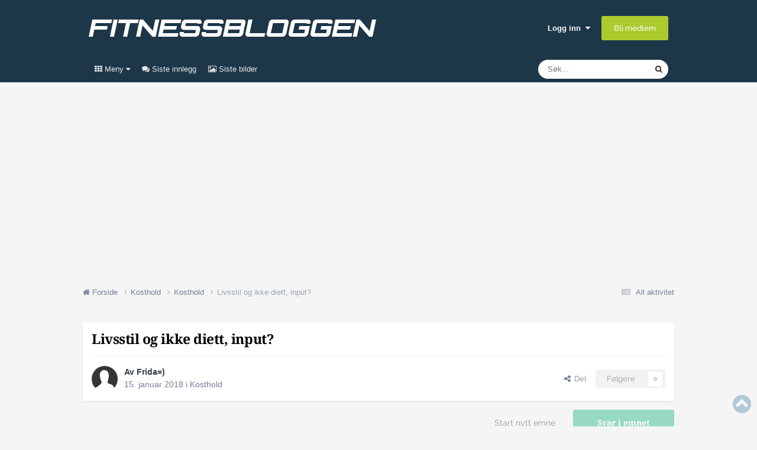

--- FILE ---
content_type: text/html;charset=UTF-8
request_url: https://forum.fitnessbloggen.no/topic/37061-livsstil-og-ikke-diett-input/
body_size: 22424
content:
<!DOCTYPE html>
<html lang="nb-NO" dir="ltr">
	<head>
		<meta charset="utf-8">
		<!-- THEME_CUSTOM make some advertisement variables -->
		
		
		<!-- Strossle Combo Codes -->
		
		
		
		
		
		
		
		
		
		
		
		
		
		
		




    
    
            
    
            
    
    
    



<meta http-equiv="X-UA-Compatible" content="IE=Edge">


	<script>
		EgmontForum = window.EgmontForum || {};
		EgmontForum.jQueryQueue = {
			'queue': [],
			'executed': []
		};
		var adblock = true;
	</script>
	<script src="//static.klikk.no/common/js/advertisement.js" type="text/javascript"></script>
	<script>
	// Include some useful information to put in our datalayer and be able to use elsewhere
	EgmontForum.isLoggedIn = false;
	EgmontForum.location = {
		'app': 'forums',
		'module': 'forums',
		'controller': 'topic',
		'isContentPage': true,
		
		'breadcrumb': ["Kosthold","Kosthold"],
		'breadcrumbObj': {"section1":"Kosthold","section2":"Kosthold"},
		'breadcrumbPath': 'Kosthold/Kosthold',
		
	};

	EgmontForum.dataLayer = {
		'adblocker': adblock,
		'isLoggedIn': EgmontForum.isLoggedIn,
		'loginLevel': EgmontForum.isLoggedIn ? 'LoggedIn' : 'Guest',
		'anonymizedUserId': 'Guest N/A',
		'location': {
			'app': EgmontForum.location.app,
			'module': EgmontForum.location.module,
			'controller': EgmontForum.location.controller
		},
		'isContentPage': EgmontForum.location.isContentPage,
		'contentGroup1': EgmontForum.location.app + '/' + EgmontForum.location.module + '/' + EgmontForum.location.controller,
		
		'breadcrumb': EgmontForum.location.breadcrumb,
		'breadcrumbObj': EgmontForum.location.breadcrumbObj,
		'breadcrumbPath': EgmontForum.location.breadcrumbPath,
		'contentGroup2': EgmontForum.location.breadcrumbObj.section1,
		'contentGroup3': EgmontForum.location.breadcrumbObj.section2,
		'contentGroup4': EgmontForum.location.app + '/' + EgmontForum.location.module + '/' + EgmontForum.location.controller + '/' + EgmontForum.location.breadcrumbPath,
		
		'ehmAdConfigKey': 'fitnessbloggen',
		'languageId': 2,
		'themeId': 2,
		
		'tnsVertical': 'fitnessbloggen',
		'tnsSection': 'forum',
		'tnsSubsection': ''
		
	};
	dataLayer = [EgmontForum.dataLayer];
	</script>


        
		<title>Livsstil og ikke diett, input? - Kosthold - Fitnessbloggen-forum</title>
		
		
		
			<!-- Google Tag Manager -->
<script>(function(w,d,s,l,i){w[l]=w[l]||[];w[l].push({'gtm.start':
new Date().getTime(),event:'gtm.js'});var f=d.getElementsByTagName(s)[0],
j=d.createElement(s),dl=l!='dataLayer'?'&l='+l:'';j.async=true;j.src=
'https://www.googletagmanager.com/gtm.js?id='+i+dl;f.parentNode.insertBefore(j,f);
})(window,document,'script','dataLayer','GTM-PNXKTJB');</script>
<!-- End Google Tag Manager -->
		
		

	<meta name="viewport" content="width=device-width, initial-scale=1">


	
	


	<meta name="twitter:card" content="summary" />




	
		
			
				<meta property="og:title" content="Livsstil og ikke diett, input?">
			
		
	

	
		
			
				<meta property="og:type" content="website">
			
		
	

	
		
			
				<meta property="og:url" content="https://forum.fitnessbloggen.no/topic/37061-livsstil-og-ikke-diett-input/">
			
		
	

	
		
			
				<meta name="description" content="Hei alle sammen Jeg skal prøve å gjøre det så kort og presist som mulig. Har i en periode på 3-4 år gått opp og ned 10-15 kilo en del ganger, blitt en såkalt yoyo-slanker i en alder av 22 alt. Riktignok ikke alle kiloene hver gang, men vekten har variert mellom 50-68 kilo. Men mest mellom 55 og 6...">
			
		
	

	
		
			
				<meta property="og:description" content="Hei alle sammen Jeg skal prøve å gjøre det så kort og presist som mulig. Har i en periode på 3-4 år gått opp og ned 10-15 kilo en del ganger, blitt en såkalt yoyo-slanker i en alder av 22 alt. Riktignok ikke alle kiloene hver gang, men vekten har variert mellom 50-68 kilo. Men mest mellom 55 og 6...">
			
		
	

	
		
			
				<meta property="og:updated_time" content="2018-01-23T17:44:25Z">
			
		
	

	
		
			
				<meta property="og:site_name" content="Fitnessbloggen-forum">
			
		
	

	
		
			
				<meta property="og:locale" content="nb_NO">
			
		
	


	
		<link rel="canonical" href="https://forum.fitnessbloggen.no/topic/37061-livsstil-og-ikke-diett-input/" />
	

	
		<link as="style" rel="preload" href="https://forum.fitnessbloggen.no/applications/core/interface/ckeditor/ckeditor/skins/moono/editor.css?t=P1PF" />
	





<link rel="manifest" href="https://forum.fitnessbloggen.no/manifest.webmanifest/">
<meta name="msapplication-config" content="https://forum.fitnessbloggen.no/browserconfig.xml/">
<meta name="msapplication-starturl" content="/">
<meta name="application-name" content="Fitnessbloggen-forum">
<meta name="apple-mobile-web-app-title" content="Fitnessbloggen-forum">

	<meta name="theme-color" content="#1d3749">










<link rel="preload" href="//forum.fitnessbloggen.no/applications/core/interface/font/fontawesome-webfont.woff2?v=4.7.0" as="font" crossorigin="anonymous">
		




	<link rel='stylesheet' href='https://forum.fitnessbloggen.no/uploads/css_built_2/341e4a57816af3ba440d891ca87450ff_framework.css?v=c409ea45381754925080' media='all'>

	<link rel='stylesheet' href='https://forum.fitnessbloggen.no/uploads/css_built_2/05e81b71abe4f22d6eb8d1a929494829_responsive.css?v=c409ea45381754925080' media='all'>

	<link rel='stylesheet' href='https://forum.fitnessbloggen.no/uploads/css_built_2/20446cf2d164adcc029377cb04d43d17_flags.css?v=c409ea45381754925080' media='all'>

	<link rel='stylesheet' href='https://forum.fitnessbloggen.no/uploads/css_built_2/90eb5adf50a8c640f633d47fd7eb1778_core.css?v=c409ea45381754925080' media='all'>

	<link rel='stylesheet' href='https://forum.fitnessbloggen.no/uploads/css_built_2/5a0da001ccc2200dc5625c3f3934497d_core_responsive.css?v=c409ea45381754925080' media='all'>

	<link rel='stylesheet' href='https://forum.fitnessbloggen.no/uploads/css_built_2/62e269ced0fdab7e30e026f1d30ae516_forums.css?v=c409ea45381754925080' media='all'>

	<link rel='stylesheet' href='https://forum.fitnessbloggen.no/uploads/css_built_2/76e62c573090645fb99a15a363d8620e_forums_responsive.css?v=c409ea45381754925080' media='all'>

	<link rel='stylesheet' href='https://forum.fitnessbloggen.no/uploads/css_built_2/ebdea0c6a7dab6d37900b9190d3ac77b_topics.css?v=c409ea45381754925080' media='all'>





<link rel='stylesheet' href='https://forum.fitnessbloggen.no/uploads/css_built_2/258adbb6e4f3e83cd3b355f84e3fa002_custom.css?v=c409ea45381754925080' media='all'>




		

	
	<script type='text/javascript'>
		var ipsDebug = false;		
	
		var CKEDITOR_BASEPATH = '//forum.fitnessbloggen.no/applications/core/interface/ckeditor/ckeditor/';
	
		var ipsSettings = {
			
			
			cookie_path: "/",
			
			cookie_prefix: "ep_ips_",
			
			
			cookie_ssl: true,
			
            essential_cookies: ["oauth_authorize","member_id","login_key","clearAutosave","lastSearch","device_key","IPSSessionFront","loggedIn","noCache","hasJS","cookie_consent","cookie_consent_optional","language","codeVerifier","forumpass_*"],
			upload_imgURL: "",
			message_imgURL: "",
			notification_imgURL: "",
			baseURL: "//forum.fitnessbloggen.no/",
			jsURL: "//forum.fitnessbloggen.no/applications/core/interface/js/js.php",
			csrfKey: "28d58e03855449060d9171976a7993ae",
			antiCache: "c409ea45381754925080",
			jsAntiCache: "c409ea45381762784004",
			disableNotificationSounds: true,
			useCompiledFiles: true,
			links_external: true,
			memberID: 0,
			zindex_start: 105000, // THEME_CUSTOM add zindex_start
			lazyLoadEnabled: false,
			blankImg: "//forum.fitnessbloggen.no/applications/core/interface/js/spacer.png",
			googleAnalyticsEnabled: false,
			matomoEnabled: false,
			viewProfiles: true,
			mapProvider: 'none',
			mapApiKey: '',
			pushPublicKey: "BJVZyFyWOsmTMAsggAIpWcVkW-vHLcyOv3q-mnq_l5mX33DAn-H6DEaeR_gzg3n0Sa4gqqTeGk15Vm45IUeaGwM",
			relativeDates: true
		};
		var ehmThemeKey = 'fitnessbloggen';
		
		
		
		
			ipsSettings['maxImageDimensions'] = {
				width: 650,
				height: 400
			};
		
		
	</script>





<script type='text/javascript' src='https://forum.fitnessbloggen.no/uploads/javascript_global/root_library.js?v=c409ea45381762784004' data-ips></script>


<script type='text/javascript' src='https://forum.fitnessbloggen.no/uploads/javascript_global/root_js_lang_2.js?v=c409ea45381762784004' data-ips></script>


<script type='text/javascript' src='https://forum.fitnessbloggen.no/uploads/javascript_global/root_framework.js?v=c409ea45381762784004' data-ips></script>


<script type='text/javascript' src='https://forum.fitnessbloggen.no/uploads/javascript_core/global_global_core.js?v=c409ea45381762784004' data-ips></script>


<script type='text/javascript' src='https://forum.fitnessbloggen.no/uploads/javascript_global/root_front.js?v=c409ea45381762784004' data-ips></script>


<script type='text/javascript' src='https://forum.fitnessbloggen.no/uploads/javascript_core/front_front_core.js?v=c409ea45381762784004' data-ips></script>


<script type='text/javascript' src='https://forum.fitnessbloggen.no/uploads/javascript_forums/front_front_topic.js?v=c409ea45381762784004' data-ips></script>


<script type='text/javascript' src='//forum.fitnessbloggen.no/applications/core/interface/plupload/plupload.full.min.js?v=c409ea45381762784004' data-ips></script>


<script type='text/javascript' src='https://forum.fitnessbloggen.no/uploads/javascript_global/root_map.js?v=c409ea45381762784004' data-ips></script>



	<script type='text/javascript'>
		
			ips.setSetting( 'date_format', jQuery.parseJSON('"dd. mm yy"') );
		
			ips.setSetting( 'date_first_day', jQuery.parseJSON('0') );
		
			ips.setSetting( 'ipb_url_filter_option', jQuery.parseJSON('"none"') );
		
			ips.setSetting( 'url_filter_any_action', jQuery.parseJSON('"allow"') );
		
			ips.setSetting( 'bypass_profanity', jQuery.parseJSON('0') );
		
			ips.setSetting( 'emoji_style', jQuery.parseJSON('"native"') );
		
			ips.setSetting( 'emoji_shortcodes', jQuery.parseJSON('true') );
		
			ips.setSetting( 'emoji_ascii', jQuery.parseJSON('true') );
		
			ips.setSetting( 'emoji_cache', jQuery.parseJSON('1681219119') );
		
			ips.setSetting( 'image_jpg_quality', jQuery.parseJSON('75') );
		
			ips.setSetting( 'cloud2', jQuery.parseJSON('false') );
		
			ips.setSetting( 'isAnonymous', jQuery.parseJSON('false') );
		
		
        
    </script>



<script type='application/ld+json'>
{
    "name": "Livsstil og ikke diett, input?",
    "headline": "Livsstil og ikke diett, input?",
    "text": "Hei alle sammen  \n\n\n\tJeg skal pr\u00f8ve \u00e5 gj\u00f8re det s\u00e5 kort og presist som mulig. Har i en periode p\u00e5 3-4 \u00e5r g\u00e5tt opp og ned 10-15 kilo en del\u00a0ganger, blitt en s\u00e5kalt yoyo-slanker i en alder av 22 alt. Riktignok ikke alle kiloene hver gang, men vekten har variert mellom 50-68 kilo. Men mest mellom 55 og 65. Jeg er 162 cm h\u00f8y.\u00a0\n \n\n\n\tDen aktive trekignsdelen er inget problem da jeg alltid har v\u00e6rt aktiv, g\u00e5tt mye turer, l\u00f8pt og trent styrke periodevis. Matdelen har v\u00e6rt veldig all or nothing - noe som vises i mine tidlgiere poster hvor jeg pr\u00f8vde \u00e5 overbevise meg selv om at l\u00f8ping og lite mat var noe jeg digget. Sannheten er at det suger.\u00a0\n \n\n\n\tTil poenget: JEG VIL GJ\u00d8RE DETTE SKIKKELIG N\u00c5. Er seks uker inn i fullkroppsprogrammet som er for nybegynnere n\u00e5 og \u00f8ker jevnlig i styrke. Ellers g\u00e5r jeg turer og l\u00f8per en intervall eller 5-10 km her og der. S\u00f8rger for \u00e5 bevege meg i form av tur eller trening 1-2 t om dagen. Ellers sitter jeg mye \u00e5 leser da jeg er student. Tidligere slitt med veldig lite mat 800-1300 kalorier og store overspisingsperioder - derav yoyo. Tenker \u00e5 legge meg p\u00e5 1600 kalorier og tenke at \u00abd\u00e5rligere matvalg\u00bb og et stykke kake h\u00f8rer til bursdager og andre spesielle anledninger. Har ikke tenkt \u00e5 veie meg fordi jeg rett og slett p\u00e6lma den lille j\u00e6velen ut av huset for en stund siden ettersom den klussa mye med hjernen min. Men kommer til \u00e5 ta m\u00e5l/kjenne etter p\u00e5 kl\u00e6r og i speil.\n \n\n\n\tSp\u00f8rsm\u00e5let til dere med mer erfaring: h\u00f8res 1600 kalorier ut som et niv\u00e5 hvor jeg kan g\u00e5 sakte men fornuftig ned i vekt/fettprosent? 162 cm h\u00f8y, veier n\u00e5 mellom 63-65 tipper jeg. M\u00e5let er rundt 56-58, kjenner igjen kroppen min i speilet n\u00e5r den er der.\u00a0Fullkropp styrke 3 x i uken, noen uker hiit cardio \u00f8kt i form av 4x4 og en langkj\u00f8ring. Passer uansett p\u00e5 \u00e5 alltid bevege meg 1-2 timer hver dag.\u00a0\n \n\n\n\tKlem en som har lyst til \u00e5 gj\u00f8re dette skikkelig! \ud83d\ude04\ud83d\ude04\n \n",
    "dateCreated": "2018-01-15T18:50:12+0000",
    "datePublished": "2018-01-15T18:50:12+0000",
    "dateModified": "2018-01-23T17:44:25+0000",
    "image": "https://forum.fitnessbloggen.no/applications/core/interface/email/default_photo.png",
    "author": {
        "@type": "Person",
        "name": "Frida=)",
        "image": "https://forum.fitnessbloggen.no/applications/core/interface/email/default_photo.png",
        "url": "https://forum.fitnessbloggen.no/profile/34501-frida/"
    },
    "interactionStatistic": [
        {
            "@type": "InteractionCounter",
            "interactionType": "http://schema.org/ViewAction",
            "userInteractionCount": 1853
        },
        {
            "@type": "InteractionCounter",
            "interactionType": "http://schema.org/CommentAction",
            "userInteractionCount": 2
        },
        {
            "@type": "InteractionCounter",
            "interactionType": "http://schema.org/FollowAction",
            "userInteractionCount": 0
        }
    ],
    "@context": "http://schema.org",
    "@type": "DiscussionForumPosting",
    "@id": "https://forum.fitnessbloggen.no/topic/37061-livsstil-og-ikke-diett-input/",
    "isPartOf": {
        "@id": "https://forum.fitnessbloggen.no/#website"
    },
    "publisher": {
        "@id": "https://forum.fitnessbloggen.no/#organization",
        "member": {
            "@type": "Person",
            "name": "Frida=)",
            "image": "https://forum.fitnessbloggen.no/applications/core/interface/email/default_photo.png",
            "url": "https://forum.fitnessbloggen.no/profile/34501-frida/"
        }
    },
    "url": "https://forum.fitnessbloggen.no/topic/37061-livsstil-og-ikke-diett-input/",
    "discussionUrl": "https://forum.fitnessbloggen.no/topic/37061-livsstil-og-ikke-diett-input/",
    "mainEntityOfPage": {
        "@type": "WebPage",
        "@id": "https://forum.fitnessbloggen.no/topic/37061-livsstil-og-ikke-diett-input/"
    },
    "pageStart": 1,
    "pageEnd": 1,
    "comment": [
        {
            "@type": "Comment",
            "@id": "https://forum.fitnessbloggen.no/topic/37061-livsstil-og-ikke-diett-input/#comment-1196749",
            "url": "https://forum.fitnessbloggen.no/topic/37061-livsstil-og-ikke-diett-input/#comment-1196749",
            "author": {
                "@type": "Person",
                "name": "Fleskefeiten",
                "image": "https://forum.fitnessbloggen.no/applications/core/interface/email/default_photo.png",
                "url": "https://forum.fitnessbloggen.no/profile/46873-fleskefeiten/"
            },
            "dateCreated": "2018-01-22T09:55:34+0000",
            "text": "Hei Frida  \n\n\n\t\u00a0\n \n\n\n\tHar ikke noe fasitsvar til deg, men jeg kan gi deg noen meninger :\n \n\n\n\tJeg tenker at du vil g\u00e5 ned med 1600kcal om dagen med ditt aktivitetsniv\u00e5.\n \n\n\n\tMen jeg tenker ogs\u00e5 at du vil g\u00e5 ned med 1900kcal om dagen med ditt aktivitetsniv\u00e5.\n \n\n\n\tJeg tipper at alt under 2200-2500 vil f\u00e5 deg til \u00e5 g\u00e5 ned.\n \n\n\n\tDu sier ikke noe om du har tenkt til \u00e5 legge deg p\u00e5 1600 flat, om du trener eller ikke den dagen.\n \n\n\n\tJeg ville ihvertfall ha spist litt mer p\u00e5 treningsdager.\n \n\n\n\t\u00a0\n \n\n\n\tFF\n \n",
            "upvoteCount": 0
        },
        {
            "@type": "Comment",
            "@id": "https://forum.fitnessbloggen.no/topic/37061-livsstil-og-ikke-diett-input/#comment-1196767",
            "url": "https://forum.fitnessbloggen.no/topic/37061-livsstil-og-ikke-diett-input/#comment-1196767",
            "author": {
                "@type": "Person",
                "name": "SisterSyringe",
                "image": "https://forum.fitnessbloggen.no/uploads/monthly_2021_01/imported-photo-17396.thumb.jpeg.6c77dec535bc436b61bc85d227bf1334.jpeg",
                "url": "https://forum.fitnessbloggen.no/profile/17396-sistersyringe/"
            },
            "dateCreated": "2018-01-23T17:44:25+0000",
            "text": "Jeg har slitt med det samme, og l\u00f8sningen for meg ble en kostholdsplan fra noen eksterne. \n\tBare det \u00e5 f\u00e5 konkrete tips, beregning av kaloriinntak og oppf\u00f8lging med tilbakemeldinger gj\u00f8r at det er lettere \u00e5 f\u00f8lge opp. N\u00e5r man da har begynt \u00e5 forme disse vanene er de lettere \u00e5 f\u00f8lge ogs\u00e5.  \n\tSelv ligger jeg p\u00e5 1800kcal n\u00e5 (l\u00e5 p\u00e5 1900kcal inntil forrige uke) og har g\u00e5tt ned 5,2kg siden starten av desember.\n ",
            "upvoteCount": 0
        }
    ]
}	
</script>

<script type='application/ld+json'>
{
    "@context": "http://www.schema.org",
    "publisher": "https://forum.fitnessbloggen.no/#organization",
    "@type": "WebSite",
    "@id": "https://forum.fitnessbloggen.no/#website",
    "mainEntityOfPage": "https://forum.fitnessbloggen.no/",
    "name": "Fitnessbloggen-forum",
    "url": "https://forum.fitnessbloggen.no/",
    "potentialAction": {
        "type": "SearchAction",
        "query-input": "required name=query",
        "target": "https://forum.fitnessbloggen.no/search/?q={query}"
    },
    "inLanguage": [
        {
            "@type": "Language",
            "name": "Norsk",
            "alternateName": "nb-NO"
        },
        {
            "@type": "Language",
            "name": "English (USA)",
            "alternateName": "en-US"
        }
    ]
}	
</script>

<script type='application/ld+json'>
{
    "@context": "http://www.schema.org",
    "@type": "Organization",
    "@id": "https://forum.fitnessbloggen.no/#organization",
    "mainEntityOfPage": "https://forum.fitnessbloggen.no/",
    "name": "Fitnessbloggen-forum",
    "url": "https://forum.fitnessbloggen.no/",
    "logo": {
        "@type": "ImageObject",
        "@id": "https://forum.fitnessbloggen.no/#logo",
        "url": "https://forum.fitnessbloggen.no/uploads/monthly_2025_08/fitnessbloggen-logo.png.3f640b2cb9e286e64118af90e7928a98.png"
    }
}	
</script>

<script type='application/ld+json'>
{
    "@context": "http://schema.org",
    "@type": "BreadcrumbList",
    "itemListElement": [
        {
            "@type": "ListItem",
            "position": 1,
            "item": {
                "name": "Kosthold",
                "@id": "https://forum.fitnessbloggen.no/forum/3-kosthold/"
            }
        },
        {
            "@type": "ListItem",
            "position": 2,
            "item": {
                "name": "Kosthold",
                "@id": "https://forum.fitnessbloggen.no/forum/10-kosthold/"
            }
        },
        {
            "@type": "ListItem",
            "position": 3,
            "item": {
                "name": "Livsstil og ikke diett, input?"
            }
        }
    ]
}	
</script>

<script type='application/ld+json'>
{
    "@context": "http://schema.org",
    "@type": "ContactPage",
    "url": "https://forum.fitnessbloggen.no/contact/"
}	
</script>



<script type='text/javascript'>
    (() => {
        let gqlKeys = [];
        for (let [k, v] of Object.entries(gqlKeys)) {
            ips.setGraphQlData(k, v);
        }
    })();
</script>
		

		<!-- THEME_CUSTOM add theme bodyclass -->
      	

	<script>
	// Very rough guess of device type we're dealing with
	var getSimpleDeviceCalculation = function() {
		if (window.innerWidth < 768 || screen.width < 767) {
			return 'mobile';
		}
		if (window.innerWidth < 1001 || screen.width < 1000 ) {
			return 'tablet';
		}
		return 'desktop';
	}
	EgmontForum.simpleDeviceCheck = getSimpleDeviceCalculation();
	var device = EgmontForum.simpleDeviceCheck;

	// Change viewport to 1000px for tablets
	(function() {
		EgmontForum.changeViewport = false;
		if (screen.width > 767 && screen.width < 1000) {
			EgmontForum.changeViewport = 'width=1000';
		}
	})();
	
		if (EgmontForum.changeViewport) {
			document.getElementsByName('viewport')[0].setAttribute('content', EgmontForum.changeViewport);
			console.log('Viewport has been forced to ' + EgmontForum.changeViewport);
		}
	
	</script>
	<!-- Advertisements -->
	
		


<!-- Ideally we would just have this in tag manager, but someone says we can't -->
<script>"use strict";function _typeof(t){return(_typeof="function"==typeof Symbol&&"symbol"==typeof Symbol.iterator?function(t){return typeof t}:function(t){return t&&"function"==typeof Symbol&&t.constructor===Symbol&&t!==Symbol.prototype?"symbol":typeof t})(t)}!function(){var t=function(){var t,e,o=[],n=window,r=n;for(;r;){try{if(r.frames.__tcfapiLocator){t=r;break}}catch(t){}if(r===n.top)break;r=r.parent}t||(!function t(){var e=n.document,o=!!n.frames.__tcfapiLocator;if(!o)if(e.body){var r=e.createElement("iframe");r.style.cssText="display:none",r.name="__tcfapiLocator",e.body.appendChild(r)}else setTimeout(t,5);return!o}(),n.__tcfapi=function(){for(var t=arguments.length,n=new Array(t),r=0;r<t;r++)n[r]=arguments[r];if(!n.length)return o;"setGdprApplies"===n[0]?n.length>3&&2===parseInt(n[1],10)&&"boolean"==typeof n[3]&&(e=n[3],"function"==typeof n[2]&&n[2]("set",!0)):"ping"===n[0]?"function"==typeof n[2]&&n[2]({gdprApplies:e,cmpLoaded:!1,cmpStatus:"stub"}):o.push(n)},n.addEventListener("message",(function(t){var e="string"==typeof t.data,o={};if(e)try{o=JSON.parse(t.data)}catch(t){}else o=t.data;var n="object"===_typeof(o)&&null!==o?o.__tcfapiCall:null;n&&window.__tcfapi(n.command,n.version,(function(o,r){var a={__tcfapiReturn:{returnValue:o,success:r,callId:n.callId}};t&&t.source&&t.source.postMessage&&t.source.postMessage(e?JSON.stringify(a):a,"*")}),n.parameter)}),!1))};"undefined"!=typeof module?module.exports=t:t()}();</script>

<script>
    window._sp_queue = [];
    window._sp_ = {
        config: {
            accountId: 2038,
            baseEndpoint: 'https://consent.fitnessbloggen.no',
            
            gdpr: { },

            
        }
    }
</script>
<script src='https://consent.fitnessbloggen.no/unified/wrapperMessagingWithoutDetection.js' async></script>

		<script src="https://cncptx.com/pubscript/fitnessbloggen.no_prod.js" async></script>
		<script>
			globalThis.siteTargeting = globalThis.siteTargeting || {};
			globalThis.siteTargeting.emne = EgmontForum.location.breadcrumb;
			globalThis.siteTargeting.loggedin = EgmontForum.isLoggedIn === true ? 'true' : 'false';
			console.log('siteTargeting', globalThis.siteTargeting);
		</script>
		
<style type="text/css">
.gpt-sticky-wrapper {
	height: 0;
	margin: 0 auto;
	position: relative;
	width: 980px
}

.gpt-sticky {
	position: absolute;
	z-index: 100
}

.gpt-sticky--klikk.gpt-sticky--left {
	right: 100%
}

.gpt-sticky--klikk.gpt-sticky--right {
	left: 100%
}

.gpt-sticky__left>div {
	right: 0
}

.gmad-sticky-wrapper {
	background-color: initial !important;
	position: absolute
}

.gmad-sticky {
	position: sticky
}

.gmad-sticky>div {
	position: static !important
}

.gmad-sticky--collapsed {
	display: none
}
</style>
	
	

<script type="text/javascript" src='https://forum.fitnessbloggen.no/uploads/set_resources_2/d0e70b4cbb9ab8afb1bc1065a3f8487a_ehm.js?v=c409ea45381762784004'></script>

		
			
		
		
		
		
		
	</head>
	<body class='ipsApp ipsApp_front ipsJS_none ipsClearfix is-guest ehm-theme-fitnessbloggen is-guest' data-controller='core.front.core.app' data-message="" data-pageApp='forums' data-pageLocation='front' data-pageModule='forums' data-pageController='topic' data-pageID='37061'  >
		
        
			<!-- Out of page ad placements -->
			<div id="fitnessbloggen_dsk_top"></div>
			<div id="fitnessbloggen_mob_top"></div>
        
        
			<!-- Google Tag Manager (noscript) -->
<noscript><iframe src="https://www.googletagmanager.com/ns.html?id=GTM-PNXKTJB"
height="0" width="0" style="display:none;visibility:hidden"></iframe></noscript>
<!-- End Google Tag Manager (noscript) -->
		

        

		<a href='#ipsLayout_mainArea' class='ipsHide' title='Gå til hovedinnholdet på denne siden' accesskey='m'>Gå til innhold</a>
		





		<div id='ipsLayout_header' class='ipsClearfix'>
			<header>
				<div class='ipsLayout_container'>
					


<a href='https://forum.fitnessbloggen.no/' id='elLogo' accesskey='1'><img src="https://forum.fitnessbloggen.no/uploads/monthly_2025_08/fitnessbloggen-logo.png.3f640b2cb9e286e64118af90e7928a98.png" alt='Fitnessbloggen-forum'></a>

					
						

	<ul id='elUserNav' class='ipsList_inline cSignedOut ipsResponsive_showDesktop'>
		
        
		
        
        
            
            <li id='elSignInLink'>
                <a href='https://forum.fitnessbloggen.no/login/' data-ipsMenu-closeOnClick="false" data-ipsMenu id='elUserSignIn'>
                    Logg inn &nbsp;<i class='fa fa-caret-down'></i>
                </a>
                
<div id='elUserSignIn_menu' class='ipsMenu ipsMenu_auto ipsHide'>
	<form accept-charset='utf-8' method='post' action='https://forum.fitnessbloggen.no/login/'>
		<input type="hidden" name="csrfKey" value="28d58e03855449060d9171976a7993ae">
		<input type="hidden" name="ref" value="aHR0cHM6Ly9mb3J1bS5maXRuZXNzYmxvZ2dlbi5uby90b3BpYy8zNzA2MS1saXZzc3RpbC1vZy1pa2tlLWRpZXR0LWlucHV0Lw==">
		<div data-role="loginForm">
			
			
			
				<div class='ipsColumns ipsColumns_noSpacing'>
					<div class='ipsColumn ipsColumn_wide' id='elUserSignIn_internal'>
						
<div class="ipsPad ipsForm ipsForm_vertical">
	<h4 class="ipsType_sectionHead">Logg inn</h4>
	<br><br>
	<ul class='ipsList_reset'>
		<li class="ipsFieldRow ipsFieldRow_noLabel ipsFieldRow_fullWidth">
			
			
				<input type="text" placeholder="E-postadresse*" name="auth" autocomplete="email">
			
		</li>
		<li class="ipsFieldRow ipsFieldRow_noLabel ipsFieldRow_fullWidth">
			<input type="password" placeholder="Passord" name="password" autocomplete="current-password">
		</li>
		<li class="ipsFieldRow ipsFieldRow_checkbox ipsClearfix">
			<span class="ipsCustomInput">
				<input type="checkbox" name="remember_me" id="remember_me_checkbox" value="1" checked aria-checked="true">
				<span></span>
			</span>
			<div class="ipsFieldRow_content">
				<label class="ipsFieldRow_label" for="remember_me_checkbox">Husk meg</label>
				<span class="ipsFieldRow_desc">Anbefales ikke for PC/nettbrett/mobil ol. som brukes av mange</span>
			</div>
		</li>
		<li class="ipsFieldRow ipsFieldRow_fullWidth">
			<button type="submit" name="_processLogin" value="usernamepassword" class="ipsButton ipsButton_primary ipsButton_small" id="elSignIn_submit">Logg inn</button>
			
				<p class="ipsType_right ipsType_small">
					
						<a href='https://forum.fitnessbloggen.no/lostpassword/' data-ipsDialog data-ipsDialog-title='Glemt passord?'>
					
					Glemt passord?</a>
				</p>
			
		</li>
	</ul>
</div>
					</div>
					<div class='ipsColumn ipsColumn_wide'>
						<div class='ipsPadding' id='elUserSignIn_external'>
							<div class='ipsAreaBackground_light ipsPadding:half'>
								
								
									<div class='ipsType_center ipsMargin_top:half'>
										

<button type="submit" name="_processLogin" value="2" class='ipsButton ipsButton_verySmall ipsButton_fullWidth ipsSocial ipsSocial_facebook' style="background-color: #3a579a">
	
		<span class='ipsSocial_icon'>
			
				<i class='fa fa-facebook-official'></i>
			
		</span>
		<span class='ipsSocial_text'>Logg inn med Facebook</span>
	
</button>
									</div>
								
							</div>
						</div>
					</div>
				</div>
			
		</div>
	</form>
</div>
            </li>
            
        
		
			<li>
				
					<a href='https://forum.fitnessbloggen.no/register/' data-ipsDialog data-ipsDialog-size='narrow' data-ipsDialog-title='Bli medlem' id='elRegisterButton' class='ipsButton ipsButton_normal ipsButton_primary'>Bli medlem</a>
				
			</li>
		
	</ul>

						
<ul class='ipsMobileHamburger ipsList_reset ipsResponsive_hideDesktop'>
	<li data-ipsDrawer data-ipsDrawer-drawerElem='#elMobileDrawer'>
		<a href='#' >
			
			
				
			
			
			
			<i class='fa fa-navicon'></i>
		</a>
	</li>
</ul>
					
				</div>
			</header>
			

	<nav data-controller='core.front.core.navBar' class='ipsNavBar_noSubBars ipsResponsive_showDesktop'>
		<div class='ipsNavBar_primary ipsLayout_container ipsNavBar_noSubBars'>
			<ul data-role="primaryNavBar" class='ipsClearfix'>
				


	
		
		
		<li  id='elNavSecondary_13' data-role="navBarItem" data-navApp="core" data-navExt="Menu">
			
			
				<a href="#" id="elNavigation_13" data-ipsMenu data-ipsMenu-appendTo='#elNavSecondary_13' data-ipsMenu-activeClass='ipsNavActive_menu' data-navItem-id="13" >
					<i class='fa fa-th'></i> Meny <i class="fa fa-caret-down"></i><span class='ipsNavBar_active__identifier'></span>
				</a>
				<ul id="elNavigation_13_menu" class="ipsMenu ipsMenu_auto ipsHide">
					

	
		<!-- THEME_CUSTOM we have created a "magic" menu item that when added through the IPS menu system will add all visible forums for the user in a submenu -->
		
		
			<li class='ipsMenu_item' >
				<a href='https://forum.fitnessbloggen.no' >
					<i class='fa fa-home'></i> Forside
				</a>
			</li>
		
		<!-- extra endif to close our custom if further above -->
		
	

	
		<!-- THEME_CUSTOM we have created a "magic" menu item that when added through the IPS menu system will add all visible forums for the user in a submenu -->
		
		
			<li class='ipsMenu_item' >
				<a href='https://forum.fitnessbloggen.no/?app=tekcode&amp;module=discover&amp;controller=images' >
					<i class='fa fa-picture-o'></i> Siste bilder
				</a>
			</li>
		
		<!-- extra endif to close our custom if further above -->
		
	

	
		<!-- THEME_CUSTOM we have created a "magic" menu item that when added through the IPS menu system will add all visible forums for the user in a submenu -->
		
		
			<li class='ipsMenu_item' >
				<a href='https://forum.fitnessbloggen.no/?app=tekcode&amp;module=discover' >
					<i class='fa fa-comments'></i> Siste innlegg
				</a>
			</li>
		
		<!-- extra endif to close our custom if further above -->
		
	

	

	
		<!-- THEME_CUSTOM we have created a "magic" menu item that when added through the IPS menu system will add all visible forums for the user in a submenu -->
		
		
			<li class='ipsMenu_item' >
				<a href='https://forum.fitnessbloggen.no/guidelines/' >
					<i class='fa fa-legal'></i> Retningslinjer
				</a>
			</li>
		
		<!-- extra endif to close our custom if further above -->
		
	

	
		<!-- THEME_CUSTOM we have created a "magic" menu item that when added through the IPS menu system will add all visible forums for the user in a submenu -->
		
			
			
				
				
				<li class='ipsMenu_item'>
					<a href='https://forum.fitnessbloggen.no/forum/25-fitnessbloggen/'>Fitnessbloggen</a>
				</li>
				
				
				
				<li class='ipsMenu_item'>
					<a href='https://forum.fitnessbloggen.no/forum/3-kosthold/'>Kosthold</a>
				</li>
				
				
				
				<li class='ipsMenu_item'>
					<a href='https://forum.fitnessbloggen.no/forum/4-trening/'>Trening</a>
				</li>
				
				
				
				<li class='ipsMenu_item'>
					<a href='https://forum.fitnessbloggen.no/forum/24-annet/'>Annet</a>
				</li>
				
				
				
				<li class='ipsMenu_item'>
					<a href='https://forum.fitnessbloggen.no/forum/27-grupper/'>Grupper</a>
				</li>
				
			
			
			<!-- <span class=''><em>Debug: 0.00012</em></span> -->
			<!-- THEME_CUSTOM The below ending else is part of this -->
		
	

	
		<!-- THEME_CUSTOM we have created a "magic" menu item that when added through the IPS menu system will add all visible forums for the user in a submenu -->
		
		
			<li class='ipsMenu_item' >
				<a href='https://forum.fitnessbloggen.no/discover/' >
					All aktivitet
				</a>
			</li>
		
		<!-- extra endif to close our custom if further above -->
		
	

	
		<!-- THEME_CUSTOM we have created a "magic" menu item that when added through the IPS menu system will add all visible forums for the user in a submenu -->
		
		
			<li class='ipsMenu_item' >
				<a href='' >
					Mine aktivitetsstrømmer
				</a>
			</li>
		
		<!-- extra endif to close our custom if further above -->
		
	

	
		<!-- THEME_CUSTOM we have created a "magic" menu item that when added through the IPS menu system will add all visible forums for the user in a submenu -->
		
		
			<li class='ipsMenu_item' >
				<a href='https://forum.fitnessbloggen.no/leaderboard/' >
					Vinnerliste
				</a>
			</li>
		
		<!-- extra endif to close our custom if further above -->
		
	

				</ul>
			
			
		</li>
	
	

	
		
		
		<li  id='elNavSecondary_20' data-role="navBarItem" data-navApp="core" data-navExt="CustomItem">
			
			
				<a href="https://forum.fitnessbloggen.no/index.php?app=tekcode&amp;module=discover"  data-navItem-id="20" >
					<i class='fa fa-comments'></i> Siste innlegg<span class='ipsNavBar_active__identifier'></span>
				</a>
			
			
		</li>
	
	

	
		
		
		<li  id='elNavSecondary_21' data-role="navBarItem" data-navApp="core" data-navExt="CustomItem">
			
			
				<a href="https://forum.fitnessbloggen.no/index.php?app=tekcode&amp;module=discover&amp;controller=images"  data-navItem-id="21" >
					<i class='fa fa-picture-o'></i> Siste bilder<span class='ipsNavBar_active__identifier'></span>
				</a>
			
			
		</li>
	
	

	
	

	
	

	
	

				<li class='ipsHide' id='elNavigationMore' data-role='navMore'>
					<a href='#' data-ipsMenu data-ipsMenu-appendTo='#elNavigationMore' id='elNavigationMore_dropdown'>Mer</a>
					<ul class='ipsNavBar_secondary ipsHide' data-role='secondaryNavBar'>
						<li class='ipsHide' id='elNavigationMore_more' data-role='navMore'>
							<a href='#' data-ipsMenu data-ipsMenu-appendTo='#elNavigationMore_more' id='elNavigationMore_more_dropdown'>Mer <i class='fa fa-caret-down'></i></a>
							<ul class='ipsHide ipsMenu ipsMenu_auto' id='elNavigationMore_more_dropdown_menu' data-role='moreDropdown'></ul>
						</li>
					</ul>
				</li>
			</ul>
			

	<div id="elSearchWrapper">
		<div id='elSearch' data-controller="core.front.core.quickSearch">
			<form accept-charset='utf-8' action='//forum.fitnessbloggen.no/search/?do=quicksearch' method='post'>
                <input type='search' id='elSearchField' placeholder='Søk...' name='q' autocomplete='off' aria-label='Søk'>
                <details class='cSearchFilter'>
                    <summary class='cSearchFilter__text'></summary>
                    <ul class='cSearchFilter__menu'>
                        
                        <li><label><input type="radio" name="type" value="all" ><span class='cSearchFilter__menuText'>Alle steder</span></label></li>
                        
                            
                                <li><label><input type="radio" name="type" value='contextual_{&quot;type&quot;:&quot;forums_topic&quot;,&quot;nodes&quot;:10}' checked><span class='cSearchFilter__menuText'>Denne kategorien</span></label></li>
                            
                                <li><label><input type="radio" name="type" value='contextual_{&quot;type&quot;:&quot;forums_topic&quot;,&quot;item&quot;:37061}' checked><span class='cSearchFilter__menuText'>Denne tråden</span></label></li>
                            
                        
                        
                            <li><label><input type="radio" name="type" value="core_statuses_status"><span class='cSearchFilter__menuText'>Statusoppdateringer</span></label></li>
                        
                            <li><label><input type="radio" name="type" value="forums_topic"><span class='cSearchFilter__menuText'>Emner</span></label></li>
                        
                            <li><label><input type="radio" name="type" value="cms_pages_pageitem"><span class='cSearchFilter__menuText'>Sider</span></label></li>
                        
                            <li><label><input type="radio" name="type" value="core_members"><span class='cSearchFilter__menuText'>Medlemmer</span></label></li>
                        
                    </ul>
                </details>
				<button class='cSearchSubmit' type="submit" aria-label='Søk'><i class="fa fa-search"></i></button>
			</form>
		</div>
	</div>

		</div>
	</nav>

			
<ul id='elMobileNav' class='ipsResponsive_hideDesktop' data-controller='core.front.core.mobileNav'>
	
		
			
			
				
				
			
				
					<li id='elMobileBreadcrumb'>
						<a href='https://forum.fitnessbloggen.no/forum/10-kosthold/'>
							<span>Kosthold</span>
						</a>
					</li>
				
				
			
				
				
			
		
	
	
	
	<li >
		<a data-action="defaultStream" href='https://forum.fitnessbloggen.no/discover/'><i class="fa fa-newspaper-o" aria-hidden="true"></i></a>
	</li>

	

	
		<li class='ipsJS_show'>
			<a href='https://forum.fitnessbloggen.no/search/'><i class='fa fa-search'></i></a>
		</li>
	
</ul>
		</div>
		<div id="stickyWrapper">
		
		
<!-- Advertisement config -->

<!-- @todo css: Prevent on mobile and tablet ??? -->


<div class="gpt-sticky-wrapper">
	<div class="gpt-sticky gpt-sticky--klikk ipsResponsive_hideTablet gpt-sticky--left">
		<div 
			style="top:20px;"
 			id="fitnessbloggen_sky1" class="gpt-sticky__left ad_skyvenstre doubleclickAd tv2-ad tv2-ad__slug"  
 		></div>
	</div>
	<div class="gpt-sticky gpt-sticky--klikk ipsResponsive_hideTablet gpt-sticky--right">
		<div 
 			style="top:20px;"
 			id="fitnessbloggen_sky2" class="gpt-sticky__right ad_skyhoyre doubleclickAd tv2-ad tv2-ad__slug"
		></div>
	</div>
</div>

<!-- DESKTOP -->
<div id="topAdContainer" class='ipsResponsive_hidePhone'>
	<div id="" class="dk-forum_lbx ad_toppbanner bannerAd doubleclickAd ipsResponsive_hidePhone tv2-ad__slug"></div>
</div>


<script type="text/javascript">
	var ratio  = typeof window.devicePixelRatio === "undefined" ? 1 : window.devicePixelRatio;
	var tablet = navigator.userAgent.indexOf('iPad') !== -1 || (navigator.userAgent.indexOf('Android') !== -1 && navigator.userAgent.indexOf('Mobile') === -1);
</script>
<div class='ipsClearfix'></div>
		
		<div id="egmontWrapper"><!-- THEME_CUSTOM add egmontWrapper, topAd and brandheader -->
		
		<!-- THEME_CUSTOM ehmMobileTopAd -->
		
		
		
		
		
		<main id='ipsLayout_body' class='ipsLayout_container'>
			<div id='ipsLayout_contentArea'>
				<div id='ipsLayout_contentWrapper'>
					
<nav class='ipsBreadcrumb ipsBreadcrumb_top ipsFaded_withHover'>
	

	<ul class='ipsList_inline ipsPos_right'>
		
		<li >
			<a data-action="defaultStream" class='ipsType_light '  href='https://forum.fitnessbloggen.no/discover/'><i class="fa fa-newspaper-o" aria-hidden="true"></i> <span>All aktivitet</span></a>
		</li>
		
	</ul>

	<ul data-role="breadcrumbList">
		<li>
			<a title="Forside" href='https://forum.fitnessbloggen.no/'>
				<span><i class='fa fa-home'></i> Forside <i class='fa fa-angle-right'></i></span>
			</a>
		</li>
		
		
			<li>
				
					<a href='https://forum.fitnessbloggen.no/forum/3-kosthold/'>
						<span>Kosthold <i class='fa fa-angle-right' aria-hidden="true"></i></span>
					</a>
				
			</li>
		
			<li>
				
					<a href='https://forum.fitnessbloggen.no/forum/10-kosthold/'>
						<span>Kosthold <i class='fa fa-angle-right' aria-hidden="true"></i></span>
					</a>
				
			</li>
		
			<li>
				
					Livsstil og ikke diett, input?
				
			</li>
		
	</ul>
</nav>
					<!-- THEME_CUSTOM add custom mobile breadcrumb -->
					<div class="ehmMobileBreadcrumb ipsResponsive_hideDesktop">
						
	
		<hr>
		<ul class='ipsList_inline'>
		
			
			<li id='elEhmMobileHomelink_extra'>
				<a href='https://forum.fitnessbloggen.no/'>
                	<span class='fa fa-home'></span>
                </a>
            </li>
			<li id="elEhmMobileBreadcrumb_extra">
			
					
					» <a href='https://forum.fitnessbloggen.no/forum/3-kosthold/'>
						<span>Kosthold</span>
					</a>
					
				
			
					
					» <a href='https://forum.fitnessbloggen.no/forum/10-kosthold/'>
						<span>Kosthold</span>
					</a>
					
				
			
					
				
			
			</li>
		
		</ul>
		<hr>
	

					</div>
					<div class='ipsClearfix'></div> <!-- end custom -->
					
					<div id='ipsLayout_mainArea'>
						
						
						
						

	




						


<div class="ipsPageHeader ipsResponsive_pull ipsBox ipsPadding sm:ipsPadding:half ipsMargin_bottom">
		
	
	<div class="ipsFlex ipsFlex-ai:center ipsFlex-fw:wrap ipsGap:4">
		<div class="ipsFlex-flex:11">
			<h1 class="ipsType_pageTitle ipsContained_container">
				

				
				
					<span class="ipsType_break ipsContained">
						<span>Livsstil og ikke diett, input?</span>
					</span>
				
			</h1>
			
			
		</div>
		
	</div>
	<hr class="ipsHr">
	<div class="ipsPageHeader__meta ipsFlex ipsFlex-jc:between ipsFlex-ai:center ipsFlex-fw:wrap ipsGap:3">
		<div class="ipsFlex-flex:11">
			<div class="ipsPhotoPanel ipsPhotoPanel_mini ipsPhotoPanel_notPhone ipsClearfix">
				


	<a href="https://forum.fitnessbloggen.no/profile/34501-frida/" rel="nofollow" data-ipsHover data-ipsHover-width="370" data-ipsHover-target="https://forum.fitnessbloggen.no/profile/34501-frida/?do=hovercard" class="ipsUserPhoto ipsUserPhoto_mini" title="Gå til Frida=) sin profil">
		<img src='https://forum.fitnessbloggen.no/uploads/set_resources_2/84c1e40ea0e759e3f1505eb1788ddf3c_default_photo.png' alt='Frida=)' loading="lazy">
	</a>

				<div>
					<p class="ipsType_reset ipsType_blendLinks">
						<span class="ipsType_normal">
						
							<strong>Av 


<a href='https://forum.fitnessbloggen.no/profile/34501-frida/' rel="nofollow" data-ipsHover data-ipsHover-width='370' data-ipsHover-target='https://forum.fitnessbloggen.no/profile/34501-frida/?do=hovercard&amp;referrer=https%253A%252F%252Fforum.fitnessbloggen.no%252Ftopic%252F37061-livsstil-og-ikke-diett-input%252F' title="Gå til Frida=) sin profil" class="ipsType_break">Frida=)</a></strong><br>
							<span class="ipsType_light"><time datetime='2018-01-15T18:50:12Z' title='15. jan. 2018 18:50' data-short='8 år'>15. januar 2018</time> i <a href="https://forum.fitnessbloggen.no/forum/10-kosthold/">Kosthold</a></span>
						
						</span>
					</p>
				</div>
			</div>
		</div>
		
			<div class="ipsFlex-flex:01 ipsResponsive_hidePhone">
				<div class="ipsShareLinks">
					
						


    <a href='#elShareItem_1455603949_menu' id='elShareItem_1455603949' data-ipsMenu class='ipsShareButton ipsButton ipsButton_verySmall ipsButton_link ipsButton_link--light'>
        <span><i class='fa fa-share-alt'></i></span> &nbsp;Del
    </a>

    <div class='ipsPadding ipsMenu ipsMenu_normal ipsHide' id='elShareItem_1455603949_menu' data-controller="core.front.core.sharelink">
        
        
        <span data-ipsCopy data-ipsCopy-flashmessage>
            <a href="https://forum.fitnessbloggen.no/topic/37061-livsstil-og-ikke-diett-input/" class="ipsButton ipsButton_light ipsButton_small ipsButton_fullWidth" data-role="copyButton" data-clipboard-text="https://forum.fitnessbloggen.no/topic/37061-livsstil-og-ikke-diett-input/" data-ipstooltip title='Copy Link to Clipboard'><i class="fa fa-clone"></i> https://forum.fitnessbloggen.no/topic/37061-livsstil-og-ikke-diett-input/</a>
        </span>
        <ul class='ipsShareLinks ipsMargin_top:half'>
            
                <li>
<a href="https://x.com/share?url=https%3A%2F%2Fforum.fitnessbloggen.no%2Ftopic%2F37061-livsstil-og-ikke-diett-input%2F" class="cShareLink cShareLink_x" target="_blank" data-role="shareLink" title='Share on X' data-ipsTooltip rel='nofollow noopener'>
    <i class="fa fa-x"></i>
</a></li>
            
                <li>
<a href="https://www.facebook.com/sharer/sharer.php?u=https%3A%2F%2Fforum.fitnessbloggen.no%2Ftopic%2F37061-livsstil-og-ikke-diett-input%2F" class="cShareLink cShareLink_facebook" target="_blank" data-role="shareLink" title='Del på Facebook' data-ipsTooltip rel='noopener nofollow'>
	<i class="fa fa-facebook"></i>
</a></li>
            
                <li>
<a href="https://pinterest.com/pin/create/button/?url=https://forum.fitnessbloggen.no/topic/37061-livsstil-og-ikke-diett-input/&amp;media=" class="cShareLink cShareLink_pinterest" rel="nofollow noopener" target="_blank" data-role="shareLink" title='Del på Pinterest' data-ipsTooltip>
	<i class="fa fa-pinterest"></i>
</a></li>
            
        </ul>
        
            <hr class='ipsHr'>
            <button class='ipsHide ipsButton ipsButton_verySmall ipsButton_light ipsButton_fullWidth ipsMargin_top:half' data-controller='core.front.core.webshare' data-role='webShare' data-webShareTitle='Livsstil og ikke diett, input?' data-webShareText='Livsstil og ikke diett, input?' data-webShareUrl='https://forum.fitnessbloggen.no/topic/37061-livsstil-og-ikke-diett-input/'>Flere delingsvalg…</button>
        
    </div>

					
					
                    

					



					

<div data-followApp='forums' data-followArea='topic' data-followID='37061' data-controller='core.front.core.followButton'>
	

	<a href='https://forum.fitnessbloggen.no/login/' rel="nofollow" class="ipsFollow ipsPos_middle ipsButton ipsButton_light ipsButton_verySmall ipsButton_disabled" data-role="followButton" data-ipsTooltip title='Logg inn for å følge dette'>
		<span>Følgere</span>
		<span class='ipsCommentCount'>0</span>
	</a>

</div>
				</div>
			</div>
					
	</div>
	
	
</div>








<div class="ipsClearfix">
	<ul class="ipsToolList ipsToolList_horizontal ipsClearfix ipsSpacer_both ">
		
			<li class="ipsToolList_primaryAction">
				<span data-controller="forums.front.topic.reply">
					
						<a href="#replyForm" rel="nofollow" class="ipsButton ipsButton_important ipsButton_medium ipsButton_fullWidth" data-action="replyToTopic">Svar i emnet</a>
					
				</span>
			</li>
		
		
			<li class="ipsResponsive_hidePhone">
				
					<a href="https://forum.fitnessbloggen.no/forum/10-kosthold/?do=add" rel="nofollow" class="ipsButton ipsButton_link ipsButton_medium ipsButton_fullWidth" title="Start nytt emne i denne kategorien">Start nytt emne</a>
				
			</li>
		
		
	</ul>
</div>

      

<!-- THEME_CUSTOM custom placement of mobiltoppbanner in topics -->


<div id="comments" data-controller="core.front.core.commentFeed,forums.front.topic.view, core.front.core.ignoredComments" data-autopoll data-baseurl="https://forum.fitnessbloggen.no/topic/37061-livsstil-og-ikke-diett-input/" data-lastpage data-feedid="topic-37061" class="cTopic ipsClear ipsSpacer_top">
	
			
	

	

<div data-controller='core.front.core.recommendedComments' data-url='https://forum.fitnessbloggen.no/topic/37061-livsstil-og-ikke-diett-input/?recommended=comments' class='ipsRecommendedComments ipsHide'>
	<div data-role="recommendedComments">
		<h2 class='ipsType_sectionHead ipsType_large ipsType_bold ipsMargin_bottom'>Anbefalte innlegg</h2>
		
	</div>
</div>
	
	<div id="elPostFeed" data-role="commentFeed" data-controller="core.front.core.moderation" >
		<form action="https://forum.fitnessbloggen.no/topic/37061-livsstil-og-ikke-diett-input/?csrfKey=28d58e03855449060d9171976a7993ae&amp;do=multimodComment" method="post" data-ipspageaction data-role="moderationTools">
			
			
          	<!-- THEME_CUSTOM added commentsCount- and postSinceAd-variable above -->
				

					

					
					



<a id="findComment-1196700"></a>
<a id="comment-1196700"></a>
<article  id="elComment_1196700" class="cPost ipsBox ipsResponsive_pull  ipsComment  ipsComment_parent ipsClearfix ipsClear ipsColumns ipsColumns_noSpacing ipsColumns_collapsePhone    ">
	

	

	<div class="cAuthorPane_mobile ipsResponsive_showPhone">
		<div class="cAuthorPane_photo">
			<div class="cAuthorPane_photoWrap">
				


	<a href="https://forum.fitnessbloggen.no/profile/34501-frida/" rel="nofollow" data-ipsHover data-ipsHover-width="370" data-ipsHover-target="https://forum.fitnessbloggen.no/profile/34501-frida/?do=hovercard" class="ipsUserPhoto ipsUserPhoto_large" title="Gå til Frida=) sin profil">
		<img src='https://forum.fitnessbloggen.no/uploads/set_resources_2/84c1e40ea0e759e3f1505eb1788ddf3c_default_photo.png' alt='Frida=)' loading="lazy">
	</a>

				
				
					<a href="https://forum.fitnessbloggen.no/profile/34501-frida/badges/" rel="nofollow">
						
<img src='https://forum.fitnessbloggen.no/uploads/set_resources_2/84c1e40ea0e759e3f1505eb1788ddf3c_default_rank.png' loading="lazy" alt="Nykommer" class="cAuthorPane_badge cAuthorPane_badge--rank ipsOutline ipsOutline:2px" data-ipsTooltip title="Rang: Nykommer (1/6)">
					</a>
				
			</div>
		</div>
		<div class="cAuthorPane_content">
			<h3 class="ipsType_sectionHead cAuthorPane_author ipsType_break ipsType_blendLinks ipsFlex ipsFlex-ai:center">
				


<a href='https://forum.fitnessbloggen.no/profile/34501-frida/' rel="nofollow" data-ipsHover data-ipsHover-width='370' data-ipsHover-target='https://forum.fitnessbloggen.no/profile/34501-frida/?do=hovercard&amp;referrer=https%253A%252F%252Fforum.fitnessbloggen.no%252Ftopic%252F37061-livsstil-og-ikke-diett-input%252F' title="Gå til Frida=) sin profil" class="ipsType_break">Frida=)</a>
				
			</h3>
			<div class="ipsType_light ipsType_reset">
			    <a href="https://forum.fitnessbloggen.no/topic/37061-livsstil-og-ikke-diett-input/#findComment-1196700" rel="nofollow" class="ipsType_blendLinks">Skrevet <time datetime='2018-01-15T18:50:12Z' title='15. jan. 2018 18:50' data-short='8 år'>15. januar 2018</time></a>
				
			</div>
		</div>
	</div>
	<aside class="ipsComment_author cAuthorPane ipsColumn ipsColumn_medium ipsResponsive_hidePhone">
		<h3 class="ipsType_sectionHead cAuthorPane_author ipsType_blendLinks ipsType_break">
<strong>


<a href='https://forum.fitnessbloggen.no/profile/34501-frida/' rel="nofollow" data-ipsHover data-ipsHover-width='370' data-ipsHover-target='https://forum.fitnessbloggen.no/profile/34501-frida/?do=hovercard&amp;referrer=https%253A%252F%252Fforum.fitnessbloggen.no%252Ftopic%252F37061-livsstil-og-ikke-diett-input%252F' title="Gå til Frida=) sin profil" class="ipsType_break">Frida=)</a></strong>
			
		</h3>
		<ul class="cAuthorPane_info ipsList_reset">
			<!-- THEME_CUSTOM add in rank title. Class is added to body, ehm-rank-image_hide, in globalTemplate to hide the rank image -->
			
			<!-- end custom rank title code -->
			<li data-role="photo" class="cAuthorPane_photo">
				<div class="cAuthorPane_photoWrap">
					


	<a href="https://forum.fitnessbloggen.no/profile/34501-frida/" rel="nofollow" data-ipsHover data-ipsHover-width="370" data-ipsHover-target="https://forum.fitnessbloggen.no/profile/34501-frida/?do=hovercard" class="ipsUserPhoto ipsUserPhoto_large" title="Gå til Frida=) sin profil">
		<img src='https://forum.fitnessbloggen.no/uploads/set_resources_2/84c1e40ea0e759e3f1505eb1788ddf3c_default_photo.png' alt='Frida=)' loading="lazy">
	</a>

					
					
						
<img src='https://forum.fitnessbloggen.no/uploads/set_resources_2/84c1e40ea0e759e3f1505eb1788ddf3c_default_rank.png' loading="lazy" alt="Nykommer" class="cAuthorPane_badge cAuthorPane_badge--rank ipsOutline ipsOutline:2px" data-ipsTooltip title="Rang: Nykommer (1/6)">
					
				</div>
			</li>
			
				<li data-role="group">Medlemmer</li>
				
			
			
				<li data-role="stats" class="ipsMargin_top">
					<ul class="ipsList_reset ipsType_light ipsFlex ipsFlex-ai:center ipsFlex-jc:center ipsGap_row:2 cAuthorPane_stats">
						<li>
							
								<a href="https://forum.fitnessbloggen.no/profile/34501-frida/content/" rel="nofollow" title="34 innlegg" data-ipstooltip class="ipsType_blendLinks">
							
								<!-- THEME_CUSTOM show profile reputation and amount of posts on same line. Added reputation count -->
								<i class="fa fa-comment"></i> 34 <wbr> 
								
							
								</wbr></a>
							
							<!-- THEME_CUSTOM add reputation count -->
							
							<span title="9" data-ipstooltip>
								<i class="fa fa-thumbs-up"></i> 9
							</span>
							
						</li>
						
					</ul>
				</li>
			
			
				

	
	<li data-role='custom-field' class='ipsResponsive_hidePhone ipsType_break'>
		
<strong>Sted:</strong> Oslo
	</li>
	

			
		
	
	
	</ul>
	</aside>
	<div class="ipsColumn ipsColumn_fluid ipsMargin:none">
		

<div id="comment-1196700_wrap" data-controller="core.front.core.comment" data-commentapp="forums" data-commenttype="forums" data-commentid="1196700" data-quotedata="{&quot;userid&quot;:34501,&quot;username&quot;:&quot;Frida=)&quot;,&quot;timestamp&quot;:1516042212,&quot;contentapp&quot;:&quot;forums&quot;,&quot;contenttype&quot;:&quot;forums&quot;,&quot;contentid&quot;:37061,&quot;contentclass&quot;:&quot;forums_Topic&quot;,&quot;contentcommentid&quot;:1196700}" class="ipsComment_content ipsType_medium">

	<div class="ipsComment_meta ipsType_light ipsFlex ipsFlex-ai:center ipsFlex-jc:between ipsFlex-fd:row-reverse">
		<div class="ipsType_light ipsType_reset ipsType_blendLinks ipsComment_toolWrap">
			<div class="ipsResponsive_hidePhone ipsComment_badges">
				<ul class="ipsList_reset ipsFlex ipsFlex-jc:end ipsFlex-fw:wrap ipsGap:2 ipsGap_row:1">
					
					
					
					
					
				</ul>
			</div>
			<ul class="ipsList_reset ipsComment_tools">
				<!-- THEME_CUSTOM show post number -->
				
				<li>
					<a href="#elControls_1196700_menu" class="ipsComment_ellipsis" id="elControls_1196700" title="Flere valg..." data-ipsmenu data-ipsmenu-appendto="#comment-1196700_wrap"><i class="fa fa-ellipsis-h"></i></a>
					<ul id="elControls_1196700_menu" class="ipsMenu ipsMenu_narrow ipsHide">
						
						
                        
						
						
						
							
								
							
							
							
							
							
							
						
					</ul>
				</li>
				
			</ul>
		</div>

		<div class="ipsType_reset ipsResponsive_hidePhone">
		   
		   Skrevet <time datetime='2018-01-15T18:50:12Z' title='15. jan. 2018 18:50' data-short='8 år'>15. januar 2018</time>
		   
			
			<span class="ipsResponsive_hidePhone">
				
				
			</span>
		</div>
	</div>

	

    

	<div class="cPost_contentWrap">
		
		<div data-role="commentContent" class="ipsType_normal ipsType_richText ipsPadding_bottom ipsContained" data-controller="core.front.core.lightboxedImages">
			
<p>
	Hei alle sammen <img alt=":)" data-emoticon="" height="20" src="https://forum.fitnessbloggen.no/uploads/emoticons/default_smile.png" srcset="https://forum.fitnessbloggen.no/uploads/emoticons/smile@2x.png 2x" title=":)" width="20" /></p>

<p>
	Jeg skal prøve å gjøre det så kort og presist som mulig. Har i en periode på 3-4 år gått opp og ned 10-15 kilo en del ganger, blitt en såkalt yoyo-slanker i en alder av 22 alt. Riktignok ikke alle kiloene hver gang, men vekten har variert mellom 50-68 kilo. Men mest mellom 55 og 65. Jeg er 162 cm høy. 
</p>

<p>
	Den aktive trekignsdelen er inget problem da jeg alltid har vært aktiv, gått mye turer, løpt og trent styrke periodevis. Matdelen har vært veldig all or nothing - noe som vises i mine tidlgiere poster hvor jeg prøvde å overbevise meg selv om at løping og lite mat var noe jeg digget. Sannheten er at det suger. 
</p>

<p>
	Til poenget: JEG VIL GJØRE DETTE SKIKKELIG NÅ. Er seks uker inn i fullkroppsprogrammet som er for nybegynnere nå og øker jevnlig i styrke. Ellers går jeg turer og løper en intervall eller 5-10 km her og der. Sørger for å bevege meg i form av tur eller trening 1-2 t om dagen. Ellers sitter jeg mye å leser da jeg er student. Tidligere slitt med veldig lite mat 800-1300 kalorier og store overspisingsperioder - derav yoyo. Tenker å legge meg på 1600 kalorier og tenke at «dårligere matvalg» og et stykke kake hører til bursdager og andre spesielle anledninger. Har ikke tenkt å veie meg fordi jeg rett og slett pælma den lille jævelen ut av huset for en stund siden ettersom den klussa mye med hjernen min. Men kommer til å ta mål/kjenne etter på klær og i speil.
</p>

<p>
	Spørsmålet til dere med mer erfaring: høres 1600 kalorier ut som et nivå hvor jeg kan gå sakte men fornuftig ned i vekt/fettprosent? 162 cm høy, veier nå mellom 63-65 tipper jeg. Målet er rundt 56-58, kjenner igjen kroppen min i speilet når den er der. Fullkropp styrke 3 x i uken, noen uker hiit cardio økt i form av 4x4 og en langkjøring. Passer uansett på å alltid bevege meg 1-2 timer hver dag. 
</p>

<p>
	Klem en som har lyst til å gjøre dette skikkelig! 😄😄
</p>


			
		</div>

		
			<div class="ipsItemControls">
				
					
						

	<div data-controller='core.front.core.reaction' class='ipsItemControls_right ipsClearfix '>	
		<div class='ipsReact ipsPos_right'>
			
				
				<div class='ipsReact_blurb ipsHide' data-role='reactionBlurb'>
					
				</div>
			
			
			
		</div>
	</div>

					
				
				<ul class="ipsComment_controls ipsClearfix ipsItemControls_left" data-role="commentControls">
					
						
						
							<li data-ipsquote-editor="topic_comment" data-ipsquote-target="#comment-1196700" class="ipsJS_show">
								<button class="ipsButton ipsButton_light ipsButton_verySmall ipsButton_narrow cMultiQuote ipsHide" data-action="multiQuoteComment" data-ipstooltip data-ipsquote-multiquote data-mqid="mq1196700" title="Multisiter"><i class="fa fa-plus"></i></button>
							</li>
							<li data-ipsquote-editor="topic_comment" data-ipsquote-target="#comment-1196700" class="ipsJS_show">
								<a href="#" data-action="quoteComment" data-ipsquote-singlequote>Siter</a>
							</li>
						
						<!-- THEME_CUSTOM edit link after quote buttons -->
						
						
						
												
					
					<li class="ipsHide" data-role="commentLoading">
						<span class="ipsLoading ipsLoading_tiny ipsLoading_noAnim"></span>
					</li>
				</ul>
			</div>
		

		
	</div>

	
    
</div>

	</div>
</article>

					
					
						

    
        
        
            
        
        
            



<!-- This template needs to be included in a Pages block on diskusjon.no for example (Pages blocks are made from forum admin panel) 
 and the block is then included by placing a widget or calling it from template -->

<div class="prisguidePost cPost ipsBox  ipsComment  ipsComment_parent ipsClearfix ipsClear ipsColumns ipsColumns_noSpacing ipsColumns_collapsePhone" style="border-color: #6a08b9; border-width: 3px; margin-top: 20px;">
	<div class="cAuthorPane cAuthorPane_mobile ipsResponsive_showPhone ipsResponsive_block" style="">
		<h3 class="ipsType_sectionHead cAuthorPane_author ipsResponsive_showPhone ipsResponsive_inlineBlock ipsType_break ipsType_blendLinks ipsTruncate ipsTruncate_line">
			Videoannonse
		</h3>
		<div class="cAuthorPane_photo">
			<span class="ipsUserPhoto ipsUserPhoto_large">
				<img src="https://forum.fitnessbloggen.no/uploads/monthly_2025_08/showheroes_logo.thumb.jpeg.1d55ce25db5be13c4c419cf90b6b7a41.jpeg" alt="Videoannonse">
          </span>
		</div>
	</div>
	<aside class="ipsComment_author cAuthorPane ipsColumn ipsColumn_medium ipsResponsive_hidePhone">
		<h3 class="ipsType_sectionHead cAuthorPane_author ipsType_blendLinks ipsType_break">
        	<strong>
				Videoannonse
			</strong>
		</h3>
		<ul class="cAuthorPane_info ipsList_reset">
			<li class="cAuthorPane_photo">
				<span class="ipsUserPhoto ipsUserPhoto_large"> 
					<img src="https://forum.fitnessbloggen.no/uploads/monthly_2025_08/showheroes_logo.thumb.jpeg.1d55ce25db5be13c4c419cf90b6b7a41.jpeg" alt="Prisjakt"></span>

			</li>
          	<li style="color: #6907b9; font-size: 16px;"><strong>Annonse</strong></li>
		</ul>
	</aside>
	<div class="ipsColumn ipsColumn_fluid">
		<div class="ipsComment_content ipsType_medium  ipsFaded_withHover">
			<div class="ipsComment_meta ipsType_light ipsResponsive_hideDesktop ipsResponsive_hideTablet">
				<div class="ipsType_reset">
                	<span class="ipsType_blendLinks" style="font-size: 15px;"><strong>Annonse</strong></span>
				</div>
			</div>
			<div class="cPost_contentWrap ipsPad">
				<div data-role="commentContent" class="ipsType_normal ipsType_richText ipsContained">
                  <div class="love-showheroes-wrapper">
                  </div>
                  <script>
                    function isDesktop() {
                      return window.innerWidth >= 1000;
                    }

                    function insertShowHeroes(src) {
                      var script = document.createElement('script');
                      script.type = 'text/javascript';
                      script.src = src;
                      script.setAttribute('data-wid', 'auto');

                      var wrapper = document.querySelector('.love-showheroes-wrapper');
                      if (wrapper) {
                        wrapper.appendChild(script);
                      }
                    }

                    
                      if (isDesktop()) {
                        insertShowHeroes('https://content.viralize.tv/display/?zid=AAF3vLVi_b0qaPe2');
                      } else {
                        insertShowHeroes('https://content.viralize.tv/display/?zid=AAF3vLVi_b0qaPe2');
                      }
                    
                  </script>
				</div>
			</div>
		</div>
	</div>
</div>
<style>
 @media screen and (min-width:767px) {
  .love-showheroes-wrapper {
   	width: 70%;
    text-align: center;
    margin: 0 auto;
  }
  }
</style>


        
    

					
					
				

					

					
					



<a id="findComment-1196749"></a>
<a id="comment-1196749"></a>
<article  id="elComment_1196749" class="cPost ipsBox ipsResponsive_pull  ipsComment  ipsComment_parent ipsClearfix ipsClear ipsColumns ipsColumns_noSpacing ipsColumns_collapsePhone    ">
	

	

	<div class="cAuthorPane_mobile ipsResponsive_showPhone">
		<div class="cAuthorPane_photo">
			<div class="cAuthorPane_photoWrap">
				


	<a href="https://forum.fitnessbloggen.no/profile/46873-fleskefeiten/" rel="nofollow" data-ipsHover data-ipsHover-width="370" data-ipsHover-target="https://forum.fitnessbloggen.no/profile/46873-fleskefeiten/?do=hovercard" class="ipsUserPhoto ipsUserPhoto_large" title="Gå til Fleskefeiten sin profil">
		<img src='https://forum.fitnessbloggen.no/uploads/set_resources_2/84c1e40ea0e759e3f1505eb1788ddf3c_default_photo.png' alt='Fleskefeiten' loading="lazy">
	</a>

				
				
					<a href="https://forum.fitnessbloggen.no/profile/46873-fleskefeiten/badges/" rel="nofollow">
						
<img src='https://forum.fitnessbloggen.no/uploads/set_resources_2/84c1e40ea0e759e3f1505eb1788ddf3c_default_rank.png' loading="lazy" alt="Nykommer" class="cAuthorPane_badge cAuthorPane_badge--rank ipsOutline ipsOutline:2px" data-ipsTooltip title="Rang: Nykommer (1/6)">
					</a>
				
			</div>
		</div>
		<div class="cAuthorPane_content">
			<h3 class="ipsType_sectionHead cAuthorPane_author ipsType_break ipsType_blendLinks ipsFlex ipsFlex-ai:center">
				


<a href='https://forum.fitnessbloggen.no/profile/46873-fleskefeiten/' rel="nofollow" data-ipsHover data-ipsHover-width='370' data-ipsHover-target='https://forum.fitnessbloggen.no/profile/46873-fleskefeiten/?do=hovercard&amp;referrer=https%253A%252F%252Fforum.fitnessbloggen.no%252Ftopic%252F37061-livsstil-og-ikke-diett-input%252F' title="Gå til Fleskefeiten sin profil" class="ipsType_break">Fleskefeiten</a>
				
			</h3>
			<div class="ipsType_light ipsType_reset">
			    <a href="https://forum.fitnessbloggen.no/topic/37061-livsstil-og-ikke-diett-input/#findComment-1196749" rel="nofollow" class="ipsType_blendLinks">Skrevet <time datetime='2018-01-22T09:55:34Z' title='22. jan. 2018 09:55' data-short='8 år'>22. januar 2018</time></a>
				
			</div>
		</div>
	</div>
	<aside class="ipsComment_author cAuthorPane ipsColumn ipsColumn_medium ipsResponsive_hidePhone">
		<h3 class="ipsType_sectionHead cAuthorPane_author ipsType_blendLinks ipsType_break">
<strong>


<a href='https://forum.fitnessbloggen.no/profile/46873-fleskefeiten/' rel="nofollow" data-ipsHover data-ipsHover-width='370' data-ipsHover-target='https://forum.fitnessbloggen.no/profile/46873-fleskefeiten/?do=hovercard&amp;referrer=https%253A%252F%252Fforum.fitnessbloggen.no%252Ftopic%252F37061-livsstil-og-ikke-diett-input%252F' title="Gå til Fleskefeiten sin profil" class="ipsType_break">Fleskefeiten</a></strong>
			
		</h3>
		<ul class="cAuthorPane_info ipsList_reset">
			<!-- THEME_CUSTOM add in rank title. Class is added to body, ehm-rank-image_hide, in globalTemplate to hide the rank image -->
			
			<!-- end custom rank title code -->
			<li data-role="photo" class="cAuthorPane_photo">
				<div class="cAuthorPane_photoWrap">
					


	<a href="https://forum.fitnessbloggen.no/profile/46873-fleskefeiten/" rel="nofollow" data-ipsHover data-ipsHover-width="370" data-ipsHover-target="https://forum.fitnessbloggen.no/profile/46873-fleskefeiten/?do=hovercard" class="ipsUserPhoto ipsUserPhoto_large" title="Gå til Fleskefeiten sin profil">
		<img src='https://forum.fitnessbloggen.no/uploads/set_resources_2/84c1e40ea0e759e3f1505eb1788ddf3c_default_photo.png' alt='Fleskefeiten' loading="lazy">
	</a>

					
					
						
<img src='https://forum.fitnessbloggen.no/uploads/set_resources_2/84c1e40ea0e759e3f1505eb1788ddf3c_default_rank.png' loading="lazy" alt="Nykommer" class="cAuthorPane_badge cAuthorPane_badge--rank ipsOutline ipsOutline:2px" data-ipsTooltip title="Rang: Nykommer (1/6)">
					
				</div>
			</li>
			
				<li data-role="group">Medlemmer</li>
				
			
			
				<li data-role="stats" class="ipsMargin_top">
					<ul class="ipsList_reset ipsType_light ipsFlex ipsFlex-ai:center ipsFlex-jc:center ipsGap_row:2 cAuthorPane_stats">
						<li>
							
								<a href="https://forum.fitnessbloggen.no/profile/46873-fleskefeiten/content/" rel="nofollow" title="7 innlegg" data-ipstooltip class="ipsType_blendLinks">
							
								<!-- THEME_CUSTOM show profile reputation and amount of posts on same line. Added reputation count -->
								<i class="fa fa-comment"></i> 7 <wbr> 
								
							
								</wbr></a>
							
							<!-- THEME_CUSTOM add reputation count -->
							
							<span title="1" data-ipstooltip>
								<i class="fa fa-thumbs-up"></i> 1
							</span>
							
						</li>
						
					</ul>
				</li>
			
			
				

			
		
	
	
	</ul>
	</aside>
	<div class="ipsColumn ipsColumn_fluid ipsMargin:none">
		

<div id="comment-1196749_wrap" data-controller="core.front.core.comment" data-commentapp="forums" data-commenttype="forums" data-commentid="1196749" data-quotedata="{&quot;userid&quot;:46873,&quot;username&quot;:&quot;Fleskefeiten&quot;,&quot;timestamp&quot;:1516614934,&quot;contentapp&quot;:&quot;forums&quot;,&quot;contenttype&quot;:&quot;forums&quot;,&quot;contentid&quot;:37061,&quot;contentclass&quot;:&quot;forums_Topic&quot;,&quot;contentcommentid&quot;:1196749}" class="ipsComment_content ipsType_medium">

	<div class="ipsComment_meta ipsType_light ipsFlex ipsFlex-ai:center ipsFlex-jc:between ipsFlex-fd:row-reverse">
		<div class="ipsType_light ipsType_reset ipsType_blendLinks ipsComment_toolWrap">
			<div class="ipsResponsive_hidePhone ipsComment_badges">
				<ul class="ipsList_reset ipsFlex ipsFlex-jc:end ipsFlex-fw:wrap ipsGap:2 ipsGap_row:1">
					
					
					
					
					
				</ul>
			</div>
			<ul class="ipsList_reset ipsComment_tools">
				<!-- THEME_CUSTOM show post number -->
				
				<li>
					<a href="#elControls_1196749_menu" class="ipsComment_ellipsis" id="elControls_1196749" title="Flere valg..." data-ipsmenu data-ipsmenu-appendto="#comment-1196749_wrap"><i class="fa fa-ellipsis-h"></i></a>
					<ul id="elControls_1196749_menu" class="ipsMenu ipsMenu_narrow ipsHide">
						
						
                        
						
						
						
							
								
							
							
							
							
							
							
						
					</ul>
				</li>
				
			</ul>
		</div>

		<div class="ipsType_reset ipsResponsive_hidePhone">
		   
		   Skrevet <time datetime='2018-01-22T09:55:34Z' title='22. jan. 2018 09:55' data-short='8 år'>22. januar 2018</time>
		   
			
			<span class="ipsResponsive_hidePhone">
				
				
			</span>
		</div>
	</div>

	

    

	<div class="cPost_contentWrap">
		
		<div data-role="commentContent" class="ipsType_normal ipsType_richText ipsPadding_bottom ipsContained" data-controller="core.front.core.lightboxedImages">
			
<p>
	Hei Frida <img alt=":)" data-emoticon="" height="20" src="https://forum.fitnessbloggen.no/uploads/emoticons/default_smile.png" srcset="https://forum.fitnessbloggen.no/uploads/emoticons/smile@2x.png 2x" title=":)" width="20" /></p>

<p>
	 
</p>

<p>
	Har ikke noe fasitsvar til deg, men jeg kan gi deg noen meninger :
</p>

<p>
	Jeg tenker at du vil gå ned med 1600kcal om dagen med ditt aktivitetsnivå.
</p>

<p>
	Men jeg tenker også at du vil gå ned med 1900kcal om dagen med ditt aktivitetsnivå.
</p>

<p>
	Jeg tipper at alt under 2200-2500 vil få deg til å gå ned.
</p>

<p>
	Du sier ikke noe om du har tenkt til å legge deg på 1600 flat, om du trener eller ikke den dagen.
</p>

<p>
	Jeg ville ihvertfall ha spist litt mer på treningsdager.
</p>

<p>
	 
</p>

<p>
	FF
</p>


			
		</div>

		
			<div class="ipsItemControls">
				
					
						

	<div data-controller='core.front.core.reaction' class='ipsItemControls_right ipsClearfix '>	
		<div class='ipsReact ipsPos_right'>
			
				
				<div class='ipsReact_blurb ipsHide' data-role='reactionBlurb'>
					
				</div>
			
			
			
		</div>
	</div>

					
				
				<ul class="ipsComment_controls ipsClearfix ipsItemControls_left" data-role="commentControls">
					
						
						
							<li data-ipsquote-editor="topic_comment" data-ipsquote-target="#comment-1196749" class="ipsJS_show">
								<button class="ipsButton ipsButton_light ipsButton_verySmall ipsButton_narrow cMultiQuote ipsHide" data-action="multiQuoteComment" data-ipstooltip data-ipsquote-multiquote data-mqid="mq1196749" title="Multisiter"><i class="fa fa-plus"></i></button>
							</li>
							<li data-ipsquote-editor="topic_comment" data-ipsquote-target="#comment-1196749" class="ipsJS_show">
								<a href="#" data-action="quoteComment" data-ipsquote-singlequote>Siter</a>
							</li>
						
						<!-- THEME_CUSTOM edit link after quote buttons -->
						
						
						
												
					
					<li class="ipsHide" data-role="commentLoading">
						<span class="ipsLoading ipsLoading_tiny ipsLoading_noAnim"></span>
					</li>
				</ul>
			</div>
		

		
	</div>

	
    
</div>

	</div>
</article>

					
					
						

    

					
					
				

					

					
					



<a id="findComment-1196767"></a>
<a id="comment-1196767"></a>
<article  id="elComment_1196767" class="cPost ipsBox ipsResponsive_pull  ipsComment  ipsComment_parent ipsClearfix ipsClear ipsColumns ipsColumns_noSpacing ipsColumns_collapsePhone    ">
	

	

	<div class="cAuthorPane_mobile ipsResponsive_showPhone">
		<div class="cAuthorPane_photo">
			<div class="cAuthorPane_photoWrap">
				


	<a href="https://forum.fitnessbloggen.no/profile/17396-sistersyringe/" rel="nofollow" data-ipsHover data-ipsHover-width="370" data-ipsHover-target="https://forum.fitnessbloggen.no/profile/17396-sistersyringe/?do=hovercard" class="ipsUserPhoto ipsUserPhoto_large" title="Gå til SisterSyringe sin profil">
		<img src='https://forum.fitnessbloggen.no/uploads/monthly_2021_01/imported-photo-17396.thumb.jpeg.6c77dec535bc436b61bc85d227bf1334.jpeg' alt='SisterSyringe' loading="lazy">
	</a>

				
				
					<a href="https://forum.fitnessbloggen.no/profile/17396-sistersyringe/badges/" rel="nofollow">
						
<img src='https://forum.fitnessbloggen.no/uploads/set_resources_2/84c1e40ea0e759e3f1505eb1788ddf3c_default_rank.png' loading="lazy" alt="Avansert medlem" class="cAuthorPane_badge cAuthorPane_badge--rank ipsOutline ipsOutline:2px" data-ipsTooltip title="Rang: Avansert medlem (3/6)">
					</a>
				
			</div>
		</div>
		<div class="cAuthorPane_content">
			<h3 class="ipsType_sectionHead cAuthorPane_author ipsType_break ipsType_blendLinks ipsFlex ipsFlex-ai:center">
				


<a href='https://forum.fitnessbloggen.no/profile/17396-sistersyringe/' rel="nofollow" data-ipsHover data-ipsHover-width='370' data-ipsHover-target='https://forum.fitnessbloggen.no/profile/17396-sistersyringe/?do=hovercard&amp;referrer=https%253A%252F%252Fforum.fitnessbloggen.no%252Ftopic%252F37061-livsstil-og-ikke-diett-input%252F' title="Gå til SisterSyringe sin profil" class="ipsType_break">SisterSyringe</a>
				
			</h3>
			<div class="ipsType_light ipsType_reset">
			    <a href="https://forum.fitnessbloggen.no/topic/37061-livsstil-og-ikke-diett-input/#findComment-1196767" rel="nofollow" class="ipsType_blendLinks">Skrevet <time datetime='2018-01-23T17:44:25Z' title='23. jan. 2018 17:44' data-short='8 år'>23. januar 2018</time></a>
				
			</div>
		</div>
	</div>
	<aside class="ipsComment_author cAuthorPane ipsColumn ipsColumn_medium ipsResponsive_hidePhone">
		<h3 class="ipsType_sectionHead cAuthorPane_author ipsType_blendLinks ipsType_break">
<strong>


<a href='https://forum.fitnessbloggen.no/profile/17396-sistersyringe/' rel="nofollow" data-ipsHover data-ipsHover-width='370' data-ipsHover-target='https://forum.fitnessbloggen.no/profile/17396-sistersyringe/?do=hovercard&amp;referrer=https%253A%252F%252Fforum.fitnessbloggen.no%252Ftopic%252F37061-livsstil-og-ikke-diett-input%252F' title="Gå til SisterSyringe sin profil" class="ipsType_break">SisterSyringe</a></strong>
			
		</h3>
		<ul class="cAuthorPane_info ipsList_reset">
			<!-- THEME_CUSTOM add in rank title. Class is added to body, ehm-rank-image_hide, in globalTemplate to hide the rank image -->
			
			<!-- end custom rank title code -->
			<li data-role="photo" class="cAuthorPane_photo">
				<div class="cAuthorPane_photoWrap">
					


	<a href="https://forum.fitnessbloggen.no/profile/17396-sistersyringe/" rel="nofollow" data-ipsHover data-ipsHover-width="370" data-ipsHover-target="https://forum.fitnessbloggen.no/profile/17396-sistersyringe/?do=hovercard" class="ipsUserPhoto ipsUserPhoto_large" title="Gå til SisterSyringe sin profil">
		<img src='https://forum.fitnessbloggen.no/uploads/monthly_2021_01/imported-photo-17396.thumb.jpeg.6c77dec535bc436b61bc85d227bf1334.jpeg' alt='SisterSyringe' loading="lazy">
	</a>

					
					
						
<img src='https://forum.fitnessbloggen.no/uploads/set_resources_2/84c1e40ea0e759e3f1505eb1788ddf3c_default_rank.png' loading="lazy" alt="Avansert medlem" class="cAuthorPane_badge cAuthorPane_badge--rank ipsOutline ipsOutline:2px" data-ipsTooltip title="Rang: Avansert medlem (3/6)">
					
				</div>
			</li>
			
				<li data-role="group">Medlemmer</li>
				
			
			
				<li data-role="stats" class="ipsMargin_top">
					<ul class="ipsList_reset ipsType_light ipsFlex ipsFlex-ai:center ipsFlex-jc:center ipsGap_row:2 cAuthorPane_stats">
						<li>
							
								<a href="https://forum.fitnessbloggen.no/profile/17396-sistersyringe/content/" rel="nofollow" title="450 innlegg" data-ipstooltip class="ipsType_blendLinks">
							
								<!-- THEME_CUSTOM show profile reputation and amount of posts on same line. Added reputation count -->
								<i class="fa fa-comment"></i> 450 <wbr> 
								
							
								</wbr></a>
							
							<!-- THEME_CUSTOM add reputation count -->
							
							<span title="722" data-ipstooltip>
								<i class="fa fa-thumbs-up"></i> 722
							</span>
							
						</li>
						
					</ul>
				</li>
			
			
				

			
		
	
	
		<li data-role="promoted-member-link" class="ipsType_break"><a href="http://forum.fitnessbloggen.no/threads/kvartlivskrisa.12434/">Loggbok</a></li>
	
	</ul>
	</aside>
	<div class="ipsColumn ipsColumn_fluid ipsMargin:none">
		

<div id="comment-1196767_wrap" data-controller="core.front.core.comment" data-commentapp="forums" data-commenttype="forums" data-commentid="1196767" data-quotedata="{&quot;userid&quot;:17396,&quot;username&quot;:&quot;SisterSyringe&quot;,&quot;timestamp&quot;:1516729465,&quot;contentapp&quot;:&quot;forums&quot;,&quot;contenttype&quot;:&quot;forums&quot;,&quot;contentid&quot;:37061,&quot;contentclass&quot;:&quot;forums_Topic&quot;,&quot;contentcommentid&quot;:1196767}" class="ipsComment_content ipsType_medium">

	<div class="ipsComment_meta ipsType_light ipsFlex ipsFlex-ai:center ipsFlex-jc:between ipsFlex-fd:row-reverse">
		<div class="ipsType_light ipsType_reset ipsType_blendLinks ipsComment_toolWrap">
			<div class="ipsResponsive_hidePhone ipsComment_badges">
				<ul class="ipsList_reset ipsFlex ipsFlex-jc:end ipsFlex-fw:wrap ipsGap:2 ipsGap_row:1">
					
					
					
					
					
				</ul>
			</div>
			<ul class="ipsList_reset ipsComment_tools">
				<!-- THEME_CUSTOM show post number -->
				
				<li>
					<a href="#elControls_1196767_menu" class="ipsComment_ellipsis" id="elControls_1196767" title="Flere valg..." data-ipsmenu data-ipsmenu-appendto="#comment-1196767_wrap"><i class="fa fa-ellipsis-h"></i></a>
					<ul id="elControls_1196767_menu" class="ipsMenu ipsMenu_narrow ipsHide">
						
						
                        
						
						
						
							
								
							
							
							
							
							
							
						
					</ul>
				</li>
				
			</ul>
		</div>

		<div class="ipsType_reset ipsResponsive_hidePhone">
		   
		   Skrevet <time datetime='2018-01-23T17:44:25Z' title='23. jan. 2018 17:44' data-short='8 år'>23. januar 2018</time>
		   
			
			<span class="ipsResponsive_hidePhone">
				
				
			</span>
		</div>
	</div>

	

    

	<div class="cPost_contentWrap">
		
		<div data-role="commentContent" class="ipsType_normal ipsType_richText ipsPadding_bottom ipsContained" data-controller="core.front.core.lightboxedImages">
			<p>
	Jeg har slitt med det samme, og løsningen for meg ble en kostholdsplan fra noen eksterne.<br />
	Bare det å få konkrete tips, beregning av kaloriinntak og oppfølging med tilbakemeldinger gjør at det er lettere å følge opp. Når man da har begynt å forme disse vanene er de lettere å følge også.<br /><br />
	Selv ligger jeg på 1800kcal nå (lå på 1900kcal inntil forrige uke) og har gått ned 5,2kg siden starten av desember.
</p>

			
		</div>

		
			<div class="ipsItemControls">
				
					
						

	<div data-controller='core.front.core.reaction' class='ipsItemControls_right ipsClearfix '>	
		<div class='ipsReact ipsPos_right'>
			
				
				<div class='ipsReact_blurb ipsHide' data-role='reactionBlurb'>
					
				</div>
			
			
			
		</div>
	</div>

					
				
				<ul class="ipsComment_controls ipsClearfix ipsItemControls_left" data-role="commentControls">
					
						
						
							<li data-ipsquote-editor="topic_comment" data-ipsquote-target="#comment-1196767" class="ipsJS_show">
								<button class="ipsButton ipsButton_light ipsButton_verySmall ipsButton_narrow cMultiQuote ipsHide" data-action="multiQuoteComment" data-ipstooltip data-ipsquote-multiquote data-mqid="mq1196767" title="Multisiter"><i class="fa fa-plus"></i></button>
							</li>
							<li data-ipsquote-editor="topic_comment" data-ipsquote-target="#comment-1196767" class="ipsJS_show">
								<a href="#" data-action="quoteComment" data-ipsquote-singlequote>Siter</a>
							</li>
						
						<!-- THEME_CUSTOM edit link after quote buttons -->
						
						
						
												
					
					<li class="ipsHide" data-role="commentLoading">
						<span class="ipsLoading ipsLoading_tiny ipsLoading_noAnim"></span>
					</li>
				</ul>
			</div>
		

		
	</div>

	
    
</div>

	</div>
</article>

					
					
						

					
					
				
			
			
<input type="hidden" name="csrfKey" value="28d58e03855449060d9171976a7993ae" />


		</form>
	</div>

	
	
	
	
	
		<a id="replyForm"></a>
	<div data-role="replyArea" class="cTopicPostArea ipsBox ipsResponsive_pull ipsPadding  ipsSpacer_top" >
			
				
				

	
		<div class='ipsPadding_bottom ipsBorder_bottom ipsMargin_bottom cGuestTeaser'>
			<h2 class='ipsType_pageTitle'>Bli med i samtalen</h2>
			<p class='ipsType_normal ipsType_reset'>
	
				
					Du kan publisere innhold nå og registrere deg senere.
				
				Hvis du har en konto, <a class='ipsType_brandedLink' href='https://forum.fitnessbloggen.no/login/' data-ipsDialog data-ipsDialog-size='medium' data-ipsDialog-title='Logg inn nå'>logg inn nå</a> for å poste med kontoen din.
				
			</p>
	
		</div>
	


<form accept-charset='utf-8' class="ipsForm ipsForm_vertical" action="https://forum.fitnessbloggen.no/topic/37061-livsstil-og-ikke-diett-input/" method="post" enctype="multipart/form-data">
	<input type="hidden" name="commentform_37061_submitted" value="1">
	
		<input type="hidden" name="csrfKey" value="28d58e03855449060d9171976a7993ae">
	
		<input type="hidden" name="_contentReply" value="1">
	
		<input type="hidden" name="captcha_field" value="1">
	
	
		<input type="hidden" name="MAX_FILE_SIZE" value="2097152">
		<input type="hidden" name="plupload" value="b71ecc76307ae207da95ad76041050b2">
	
	<div class='ipsComposeArea ipsComposeArea_withPhoto ipsClearfix ipsContained'>
		<div data-role='whosTyping' class='ipsHide ipsMargin_bottom'></div>
		<div class='ipsPos_left ipsResponsive_hidePhone ipsResponsive_block'>

	<span class='ipsUserPhoto ipsUserPhoto_small '>
		<img src='https://forum.fitnessbloggen.no/uploads/set_resources_2/84c1e40ea0e759e3f1505eb1788ddf3c_default_photo.png' alt='Gjest' loading="lazy">
	</span>
</div>
		<div class='ipsComposeArea_editor'>
			
				
					
				
					
						<ul class='ipsForm ipsForm_horizontal ipsMargin_bottom:half' data-ipsEditor-toolList>
							<li class='ipsFieldRow ipsFieldRow_fullWidth'>
								


	<input
		type="email"
		name="guest_email"
        
		id="elInput_guest_email"
		aria-required='true'
		
		
		
		placeholder='Skriv inn din e-postadresse (dette blir ikke vist til andre brukere)'
		
		autocomplete="email"
	>
	
	
	

								
							</li>
						</ul>
					
				
					
				
			
			
				
					
						
							
						
						

<div class='ipsType_normal ipsType_richText ipsType_break' data-ipsEditor data-ipsEditor-controller="https://forum.fitnessbloggen.no/index.php?app=core&amp;module=system&amp;controller=editor" data-ipsEditor-minimized  data-ipsEditor-toolbars='{&quot;desktop&quot;:[{&quot;name&quot;:&quot;row1&quot;,&quot;items&quot;:[&quot;Bold&quot;,&quot;Italic&quot;,&quot;Underline&quot;,&quot;-&quot;,&quot;ipsLink&quot;,&quot;ipsQuote&quot;,&quot;pbckcode&quot;,&quot;ipsEmoticon&quot;,&quot;-&quot;,&quot;BulletedList&quot;,&quot;NumberedList&quot;,&quot;-&quot;,&quot;JustifyLeft&quot;,&quot;JustifyCenter&quot;,&quot;JustifyRight&quot;,&quot;-&quot;,&quot;Strike&quot;,&quot;Superscript&quot;,&quot;Subscript&quot;,&quot;-&quot;,&quot;TextColor&quot;,&quot;Font&quot;,&quot;FontSize&quot;]}],&quot;tablet&quot;:[{&quot;name&quot;:&quot;row1&quot;,&quot;items&quot;:[&quot;Bold&quot;,&quot;Italic&quot;,&quot;Underline&quot;,&quot;-&quot;,&quot;ipsLink&quot;,&quot;ipsQuote&quot;,&quot;ipsEmoticon&quot;,&quot;-&quot;,&quot;BulletedList&quot;,&quot;NumberedList&quot;,&quot;-&quot;,&quot;JustifyLeft&quot;,&quot;JustifyCenter&quot;,&quot;JustifyRight&quot;]}],&quot;phone&quot;:[{&quot;name&quot;:&quot;row1&quot;,&quot;items&quot;:[&quot;Bold&quot;,&quot;Italic&quot;,&quot;Underline&quot;,&quot;-&quot;,&quot;ipsEmoticon&quot;,&quot;-&quot;,&quot;ipsLink&quot;]}]}' data-ipsEditor-extraPlugins='' data-ipsEditor-postKey="4b5d1cf5eb4fcd7cd5df2b2c5c46b89c" data-ipsEditor-autoSaveKey="reply-forums/forums-37061"  data-ipsEditor-skin="moono" data-ipsEditor-name="topic_comment_37061" data-ipsEditor-pasteBehaviour='rich'  data-ipsEditor-ipsPlugins="ipsautolink,ipsautosave,ipsctrlenter,ipscode,ipscontextmenu,ipsemoticon,ipsimage,ipslink,ipsmentions,ipspage,ipspaste,ipsquote,ipsspoiler,ipsautogrow,ipssource,removeformat,ipspreview" data-ipsEditor-contentClass='IPS\forums\Topic' data-ipsEditor-contentId='37061'>
    <div data-role='editorComposer'>
		<noscript>
			<textarea name="topic_comment_37061_noscript" rows="15"></textarea>
		</noscript>
		<div class="ipsHide norewrite" data-role="mainEditorArea">
			<textarea name="topic_comment_37061" data-role='contentEditor' class="ipsHide" tabindex='1'></textarea>
		</div>
		
			<div class='ipsComposeArea_dummy ipsJS_show' tabindex='1'><i class='fa fa-comment-o'></i> Skriv svar til emnet...</div>
		
		<div class="ipsHide ipsComposeArea_editorPaste" data-role="pasteMessage">
			<p class='ipsType_reset ipsPad_half'>
				
					<a class="ipsPos_right ipsType_normal ipsCursor_pointer ipsComposeArea_editorPasteSwitch" data-action="keepPasteFormatting" title='Behold formatering' data-ipsTooltip>&times;</a>
					<i class="fa fa-info-circle"></i>&nbsp; Du har limt inn tekst med formatering. &nbsp;&nbsp;<a class='ipsCursor_pointer' data-action="removePasteFormatting">Lim inn uten formatering i stedet</a>
				
			</p>
		</div>
		<div class="ipsHide ipsComposeArea_editorPaste" data-role="emoticonMessage">
			<p class='ipsType_reset ipsPad_half'>
				<i class="fa fa-info-circle"></i>&nbsp; Du kan kun bruke opp til 75 smilefjes.
			</p>
		</div>
		<div class="ipsHide ipsComposeArea_editorPaste" data-role="embedMessage">
			<p class='ipsType_reset ipsPad_half'>
				<a class="ipsPos_right ipsType_normal ipsCursor_pointer ipsComposeArea_editorPasteSwitch" data-action="keepEmbeddedMedia" title='Behold innebygget innhold' data-ipsTooltip>&times;</a>
				<i class="fa fa-info-circle"></i>&nbsp; Lenken din har blitt bygget inn på siden automatisk. &nbsp;&nbsp;<a class='ipsCursor_pointer' data-action="removeEmbeddedMedia">Vis som en ordinær lenke i stedet</a>
			</p>
		</div>
		<div class="ipsHide ipsComposeArea_editorPaste" data-role="embedFailMessage">
			<p class='ipsType_reset ipsPad_half'>
			</p>
		</div>
		<div class="ipsHide ipsComposeArea_editorPaste" data-role="autoSaveRestoreMessage">
			<p class='ipsType_reset ipsPad_half'>
				<a class="ipsPos_right ipsType_normal ipsCursor_pointer ipsComposeArea_editorPasteSwitch" data-action="keepRestoredContents" title='Behold gjenopprettet tekst' data-ipsTooltip>&times;</a>
				<i class="fa fa-info-circle"></i>&nbsp; Tidligere tekst har blitt gjenopprettet. &nbsp;&nbsp;<a class='ipsCursor_pointer' data-action="clearEditorContents">Tøm tekstverktøy</a>
			</p>
		</div>
		<div class="ipsHide ipsComposeArea_editorPaste" data-role="imageMessage">
			<p class='ipsType_reset ipsPad_half'>
				<a class="ipsPos_right ipsType_normal ipsCursor_pointer ipsComposeArea_editorPasteSwitch" data-action="removeImageMessage">&times;</a>
				<i class="fa fa-info-circle"></i>&nbsp; Du kan ikke lime inn bilder direkte. Last opp eller legg inn bilder fra URL.
			</p>
		</div>
		
<div data-ipsEditor-toolList data-ipsEditor-toolListMinimized data-name="topic_comment_37061" class="ipsAreaBackground_light ipsClearfix ipsHide">
	<div data-role='attachmentArea'>
		<div class="ipsComposeArea_dropZone ipsComposeArea_dropZoneSmall ipsClearfix">
			<i class='fa fa-paperclip'></i>
			<div class='ipsType_light ipsType_normal'>
				Laster...
			</div>
		</div>		
	</div>
</div>
	</div>
	<div data-role='editorPreview' class='ipsHide'>
		<div class='ipsAreaBackground_light ipsPad_half' data-role='previewToolbar'>
			<a href='#' class='ipsPos_right' data-action='closePreview' title='Returner til redigeringsmodus' data-ipsTooltip>&times;</a>
			<ul class='ipsButton_split'>
				<li data-action='resizePreview' data-size='desktop'><a href='#' title='Vis med en gjennomsnittlig bredde for PC/desktop' data-ipsTooltip class='ipsButton ipsButton_verySmall ipsButton_primary'>Skrivebord</a></li>
				<li data-action='resizePreview' data-size='tablet'><a href='#' title='Vis med en vanlig bredde for nettbrett' data-ipsTooltip class='ipsButton ipsButton_verySmall ipsButton_light'>Nettbrett</a></li>
				<li data-action='resizePreview' data-size='phone'><a href='#' title='Vis med en vanlig bredde for mobil-telefoner' data-ipsTooltip class='ipsButton ipsButton_verySmall ipsButton_light'>Mobil</a></li>
			</ul>
		</div>
		<div data-role='previewContainer' class='ipsAreaBackground ipsType_center'></div>
	</div>
</div>
						
					
				
					
				
					
				
			
			<ul class='ipsToolList ipsToolList_horizontal ipsClear ipsClearfix ipsJS_hide' data-ipsEditor-toolList>
				
					
						
					
						
					
						
							<li class='ipsPos_left ipsResponsive_noFloat  ipsType_medium ipsType_light'>
								
<div data-ipsCaptcha data-ipsCaptcha-service='recaptcha2' data-ipsCaptcha-key="6LdLtEAUAAAAAGgoypGRxLIVRxcZ1WSYYZBQxU80" data-ipsCaptcha-lang="nb_NO" data-ipsCaptcha-theme="light">
	<noscript>
	  <div style="width: 302px; height: 352px;">
	    <div style="width: 302px; height: 352px; position: relative;">
	      <div style="width: 302px; height: 352px; position: absolute;">
	        <iframe src="https://www.google.com/recaptcha/api/fallback?k=6LdLtEAUAAAAAGgoypGRxLIVRxcZ1WSYYZBQxU80" style="width: 302px; height:352px; border-style: none;">
	        </iframe>
	      </div>
	      <div style="width: 250px; height: 80px; position: absolute; border-style: none; bottom: 21px; left: 25px; margin: 0px; padding: 0px; right: 25px;">
	        <textarea id="g-recaptcha-response" name="g-recaptcha-response" class="g-recaptcha-response" style="width: 250px; height: 80px; border: 1px solid #c1c1c1; margin: 0px; padding: 0px; resize: none;"></textarea>
	      </div>
	    </div>
	  </div>
	</noscript>
</div>
								
							</li>
						
					
				
				
					<li>

	<button type="submit" class="ipsButton ipsButton_primary" tabindex="2" accesskey="s"  role="button">Send inn svar</button>
</li>
				
			</ul>
		</div>
	</div>
</form>
			
		</div>
	

	
		<div class="ipsBox ipsPadding ipsResponsive_pull ipsResponsive_showPhone ipsMargin_top">
			<div class="ipsShareLinks">
				
					


    <a href='#elShareItem_748576850_menu' id='elShareItem_748576850' data-ipsMenu class='ipsShareButton ipsButton ipsButton_verySmall ipsButton_light '>
        <span><i class='fa fa-share-alt'></i></span> &nbsp;Del
    </a>

    <div class='ipsPadding ipsMenu ipsMenu_normal ipsHide' id='elShareItem_748576850_menu' data-controller="core.front.core.sharelink">
        
        
        <span data-ipsCopy data-ipsCopy-flashmessage>
            <a href="https://forum.fitnessbloggen.no/topic/37061-livsstil-og-ikke-diett-input/" class="ipsButton ipsButton_light ipsButton_small ipsButton_fullWidth" data-role="copyButton" data-clipboard-text="https://forum.fitnessbloggen.no/topic/37061-livsstil-og-ikke-diett-input/" data-ipstooltip title='Copy Link to Clipboard'><i class="fa fa-clone"></i> https://forum.fitnessbloggen.no/topic/37061-livsstil-og-ikke-diett-input/</a>
        </span>
        <ul class='ipsShareLinks ipsMargin_top:half'>
            
                <li>
<a href="https://x.com/share?url=https%3A%2F%2Fforum.fitnessbloggen.no%2Ftopic%2F37061-livsstil-og-ikke-diett-input%2F" class="cShareLink cShareLink_x" target="_blank" data-role="shareLink" title='Share on X' data-ipsTooltip rel='nofollow noopener'>
    <i class="fa fa-x"></i>
</a></li>
            
                <li>
<a href="https://www.facebook.com/sharer/sharer.php?u=https%3A%2F%2Fforum.fitnessbloggen.no%2Ftopic%2F37061-livsstil-og-ikke-diett-input%2F" class="cShareLink cShareLink_facebook" target="_blank" data-role="shareLink" title='Del på Facebook' data-ipsTooltip rel='noopener nofollow'>
	<i class="fa fa-facebook"></i>
</a></li>
            
                <li>
<a href="https://pinterest.com/pin/create/button/?url=https://forum.fitnessbloggen.no/topic/37061-livsstil-og-ikke-diett-input/&amp;media=" class="cShareLink cShareLink_pinterest" rel="nofollow noopener" target="_blank" data-role="shareLink" title='Del på Pinterest' data-ipsTooltip>
	<i class="fa fa-pinterest"></i>
</a></li>
            
        </ul>
        
            <hr class='ipsHr'>
            <button class='ipsHide ipsButton ipsButton_verySmall ipsButton_light ipsButton_fullWidth ipsMargin_top:half' data-controller='core.front.core.webshare' data-role='webShare' data-webShareTitle='Livsstil og ikke diett, input?' data-webShareText='Livsstil og ikke diett, input?' data-webShareUrl='https://forum.fitnessbloggen.no/topic/37061-livsstil-og-ikke-diett-input/'>Flere delingsvalg…</button>
        
    </div>

				
				
                

                

<div data-followApp='forums' data-followArea='topic' data-followID='37061' data-controller='core.front.core.followButton'>
	

	<a href='https://forum.fitnessbloggen.no/login/' rel="nofollow" class="ipsFollow ipsPos_middle ipsButton ipsButton_light ipsButton_verySmall ipsButton_disabled" data-role="followButton" data-ipsTooltip title='Logg inn for å følge dette'>
		<span>Følgere</span>
		<span class='ipsCommentCount'>0</span>
	</a>

</div>
				
			</div>
		</div>
	
</div>



<div class="ipsPager ipsSpacer_top">
	<div class="ipsPager_prev">
		
			<a href="https://forum.fitnessbloggen.no/forum/10-kosthold/" title="Gå til Kosthold" rel="parent">
				<span class="ipsPager_type">Gå til emneliste</span>
			</a>
		
	</div>
	
</div>


						


					</div>
					


					
<nav class='ipsBreadcrumb ipsBreadcrumb_bottom ipsFaded_withHover'>
	
		


	

	<ul class='ipsList_inline ipsPos_right'>
		
		<li >
			<a data-action="defaultStream" class='ipsType_light '  href='https://forum.fitnessbloggen.no/discover/'><i class="fa fa-newspaper-o" aria-hidden="true"></i> <span>All aktivitet</span></a>
		</li>
		
	</ul>

	<ul data-role="breadcrumbList">
		<li>
			<a title="Forside" href='https://forum.fitnessbloggen.no/'>
				<span><i class='fa fa-home'></i> Forside <i class='fa fa-angle-right'></i></span>
			</a>
		</li>
		
		
			<li>
				
					<a href='https://forum.fitnessbloggen.no/forum/3-kosthold/'>
						<span>Kosthold <i class='fa fa-angle-right' aria-hidden="true"></i></span>
					</a>
				
			</li>
		
			<li>
				
					<a href='https://forum.fitnessbloggen.no/forum/10-kosthold/'>
						<span>Kosthold <i class='fa fa-angle-right' aria-hidden="true"></i></span>
					</a>
				
			</li>
		
			<li>
				
					Livsstil og ikke diett, input?
				
			</li>
		
	</ul>
</nav>
				</div>
				<!-- THEME_CUSTOM added bottom section (extra ads and article from frontpage list) -->
              	<div id="bottomFeedBlock">
                    
                    



<div class="strossle-widget"></div>
<div class="ipsClearfix"></div>

<script>
(function() {
  // helper to assign up to three IDs, starting at index+2
  function assignIds(selector, prefix) {
    var count = 0;
    document.querySelectorAll(selector).forEach(function(el) {
      if (!el.id && count < 9) {
        el.id = prefix + (count + 1);
        count++;
      }
    });
  }

  // right now we run both on all screen sizes...
  assignIds('div.dk-forum_lbx', 'fitnessbloggen_lb');
  assignIds('div.dk-forum_mobx', 'fitnessbloggen_mob');

  // …if later you only want lbx on desktop, mobx on mobile, do for example:
  // if (window.matchMedia('(min-width: 768px)').matches) {
  //   assignIds('div.dk-forum_lbx', 'fitnessbloggen_lb');
  // }
  // if (window.matchMedia('(max-width: 767px)').matches) {
  //   assignIds('div.dk-forum_mobx', 'fitnessbloggen_mob');
  // }
})();
</script>
              	</div>
				<a class="backToTop" rel="nofollow" onclick="window.scroll(0, jQuery('#ipsLayout_header').offset().top); event.preventDefault();" title="Tilbake til toppen" href="#ipsLayout_header"><i class="fa fa-chevron-circle-up"></i></a>
				<a class="backToTop fixed" onclick="window.scroll(0, 0); event.preventDefault();" rel="nofollow" title="Tilbake til toppen" href="#ipsLayout_header">
					<i class="fa fa-chevron-circle-up"></i>
				</a>
				<div id='elEgmontNavigation'></div> <!-- end custom -->
			</div>
			
		</main>
		<footer id='ipsLayout_footer' class='ipsClearfix'>
			<div class='ipsLayout_container'>
				
				


<ul class='ipsList_inline ipsType_center ipsSpacer_top' id="elFooterLinks">
	
	
		<li>
			<a href='#elNavLang_menu' id='elNavLang' data-ipsMenu data-ipsMenu-above>Språk <i class='fa fa-caret-down'></i></a>
			<ul id='elNavLang_menu' class='ipsMenu ipsMenu_selectable ipsHide'>
			
				<li class='ipsMenu_item ipsMenu_itemChecked'>
					<form action="//forum.fitnessbloggen.no/language/?csrfKey=28d58e03855449060d9171976a7993ae" method="post">
					<input type="hidden" name="ref" value="aHR0cHM6Ly9mb3J1bS5maXRuZXNzYmxvZ2dlbi5uby90b3BpYy8zNzA2MS1saXZzc3RpbC1vZy1pa2tlLWRpZXR0LWlucHV0Lw==">
					<button type='submit' name='id' value='2' class='ipsButton ipsButton_link ipsButton_link_secondary'><i class='ipsFlag ipsFlag-no'></i> Norsk (Standard)</button>
					</form>
				</li>
			
				<li class='ipsMenu_item'>
					<form action="//forum.fitnessbloggen.no/language/?csrfKey=28d58e03855449060d9171976a7993ae" method="post">
					<input type="hidden" name="ref" value="aHR0cHM6Ly9mb3J1bS5maXRuZXNzYmxvZ2dlbi5uby90b3BpYy8zNzA2MS1saXZzc3RpbC1vZy1pa2tlLWRpZXR0LWlucHV0Lw==">
					<button type='submit' name='id' value='1' class='ipsButton ipsButton_link ipsButton_link_secondary'><i class='ipsFlag ipsFlag-us'></i> English (USA) </button>
					</form>
				</li>
			
			</ul>
		</li>
	
	
	
	
		<li><a href='https://personvern.egmont.no/'>Personvernvilkår</a></li>
	
	
		<li><a rel="nofollow" href='https://forum.fitnessbloggen.no/contact/' data-ipsdialog  data-ipsdialog-title="Kontakt oss">Kontakt oss</a></li>
	
	<li><a rel="nofollow" href='https://forum.fitnessbloggen.no/cookies/'>Informasjonskapsler</a></li>

</ul>	


<p id='elCopyright'>
	<span id='elCopyright_userLine'></span>
	<a rel='nofollow' title='Invision Community' href='https://www.invisioncommunity.com/'>Powered by Invision Community</a>
</p>
				<!-- THEME_CUSTOM add extra footer codes -->
				<div class='ipsType_center'></div>
				

<ul class="ipsList_inline ipsType_center" id="ehmThemeToggleWrapper">
	<li><a href="#" id="ehmThemeToggle" class="" data-ipsTooltip title='Bytt mellom lyst og mørkt utseende (dag/natt-modus). Natt-modus er i beta.'><i class='fa fa-sun-o'></i></a></li>
</ul>


<div id='kolofon'>
	<div id='kolofon-main' class='ipsType_center'>
		
			<a href="https://www.klikk.no/helse/fitnessbloggen/" class='kolofon-logo'></a>
		
		<nav id='ehm-main-links'>
			<ul>
				
					<li><a href="https://www.klikk.no/helse/" target="_blank">Helse</a></li>
					<li><a href="https://www.klikk.no/helse/doktoronline/helseleksikon/" target="_blank">Helseleksikon</a></li>
					<li><a href="https://www.klikk.no/helse/kosthold/" target="_blank">Kosthold</a></li>
					<li><a href="https://www.klikk.no/helse/trening/" target="_blank">Trening</a></li>
					<li><a href="https://www.klikk.no/helse/velvare/" target="_blank">Velvære</a></li>
					<!-- <li><a href="https://www.klikk.no/helse/vektkonsulentene/" target="_blank">Vektkonsulentene</a></li> -->
					<li>
					
						<a href="https://www.klikk.no/helse/doktoronline/" target="_blank">Doktoronline</a>
					
					</li>
				
			</ul>
			
		</nav>
	</div>
	
	<div id='ehm-klikkmention' class='ipsType_center'>
		<p>Denne siden er en del av <a href="https://www.klikk.no/">Klikk.no</a>.</p>
	</div>
	
	<nav id='ehm-links' class='ipsGrid ipsGrid_collapsePhone'>
		<div class='ipsGrid_span2'>
			<h4 class='ipsType_uppercase'><a href='https://www.klikk.no/bolig/' target="_blank">Bolig</a></h4>
			<div class='ipsResponsive_hideDesktop ipsResponsive_hideTablet open-mobile' style='display:none;'></div>
			<div class='ipsClearfix'></div>
			<ul>
				<li><a href="https://www.klikk.no/bolig/arkitektur/" target="_blank">Arkitektur</a></li>
				<li><a href="https://www.klikk.no/bolig/inspirasjon/" target="_blank">Bli inspirert</a></li>
				<li><a href="https://www.klikk.no/bolig/oppussing/" target="_blank">Oppussing</a></li>
				<li><a href="https://www.klikk.no/bolig/rengjoring/" target="_blank">Rengjøring</a></li>
				<li><a href="https://www.klikk.no/bolig/vedlikehold/" target="_blank">Vedlikehold</a></li>
				<li><a href="https://www.klikk.no/bolig/boligokonomi/" target="_blank">Økonomi</a></li>
			</ul>
		</div>
		
		<div class='ipsGrid_span2'>
			<h4 class='ipsType_uppercase'><a href='https://www.klikk.no/foreldre/' target="_blank">Foreldre</a></h4>
			<div class='ipsResponsive_hideDesktop ipsResponsive_hideTablet open-mobile' style='display:none;'></div>
			<div class='ipsClearfix'></div>
			<ul>
				<!-- <li><a href="https://www.klikk.no/forum/barnimagen/" target="_blank">Forum</a></li> -->
				<!-- <li><a href="https://www.klikk.no/foreldre/mat/" target="_blank">Mat</a></li> -->
				<!-- <li><a href="https://www.klikk.no/foreldre/helse/" target="_blank">Helse</a></li> -->
				<!-- <li><a href="https://www.klikk.no/foreldre/tester/" target="_blank">Tester</a></li> -->
				<!-- <li><a href="https://www.klikk.no/foreldre/kommentarer/" target="_blank">Kommentarer</a></li> -->
				<!-- <li><a href="https://www.klikk.no/foreldre/tjenester/" target="_blank">Tjenester</a></li> -->
				<li><a href="https://www.klikk.no/foreldre/gravid/bligravid/" target="_blank">Bli gravid</a></li>
				<li><a href="https://www.klikk.no/foreldre/gravid/" target="_blank">Gravid</a></li>
				<li><a href="https://www.klikk.no/foreldre/navneguiden" target="_blank">Navneguiden</a></li>
				<li><a href="https://www.klikk.no/foreldre/gravid/uke-for-uke" target="_blank">Uke for uke</a></li>
				<li><a href="https://www.klikk.no/foreldre/baby/" target="_blank">Baby</a></li>
				<!-- <li><a href="https://www.klikk.no/foreldre/smabarn/" target="_blank">Småbarn</a></li> -->
				<li><a href="https://www.klikk.no/foreldre/baby/amming" target="_blank">Amming</a></li>
				<li><a href="https://www.klikk.no/foreldre/barn/" target="_blank">Barn</a></li>
				<li><a href="https://www.klikk.no/foreldre/skolebarn/" target="_blank">Skolebarn</a></li>
				<!-- <li><a href="https://www.klikk.no/foreldre/ungdom/" target="_blank">Ungdom</a></li> -->
				<li><a href="https://www.klikk.no/foreldre/okonomi-og-permisjon" target="_blank">Økonomi og permisjon</a></li>
			</ul>
		</div>
		
		<div class='ipsGrid_span2'>
			
				<h4 class='ipsType_uppercase'><a href='https://www.klikk.no/helse/' target="_blank">Helse</a></h4>
			
			<div class='ipsResponsive_hideDesktop ipsResponsive_hideTablet open-mobile' style='display:none;'></div>
			<div class='ipsClearfix'></div>
			<ul>
				
					<li><a href="https://www.klikk.no/kvinneguiden/kommentarer/" target="_blank">Kommentarer</a></li>
					<li><a href="https://www.klikk.no/kvinneguiden/kj_nnsroller/" target="_blank">Kjønnsroller</a></li>
					<li><a href="https://www.klikk.no/kvinneguiden/jobb/" target="_blank">Jobb</a></li>
					<li><a href="https://www.klikk.no/kvinneguiden/samliv/" target="_blank">Samliv</a></li>
					<li><a href="https://www.klikk.no/kvinneguiden/helse/" target="_blank">Helse</a></li>
					<li><a href="https://www.klikk.no/kvinneguiden/mat/" target="_blank">Mat</a></li>
					<li><a href="https://www.klikk.no/kvinneguiden/penger/" target="_blank">Penger</a></li>
				
			</ul>
		</div>
		
		<div class='ipsGrid_span2'>
			<h4 class='ipsType_uppercase'><a href='https://www.klikk.no/mat/' target="_blank">Mat</a></h4>
			<div class='ipsResponsive_hideDesktop ipsResponsive_hideTablet open-mobile' style='display:none;'></div>
			<div class='ipsClearfix'></div>
			<ul>
				<li><a href="https://www.klikk.no/mat/ukemenyer/" target="_blank">Ukemenyer</a></li>
				<li><a href="https://oppskrift.klikk.no/" target="_blank">Oppskrifter</a></li>
				<li><a href="https://www.klikk.no/mat/spise/" target="_blank">Spise</a></li>
				<li><a href="https://www.klikk.no/mat/drikke/" target="_blank">Drikke</a></li>
				<li><a href="https://www.klikk.no/mat/middagstips/" target="_blank">Middagstips</a></li>
				<li><a href="https://www.klikk.no/mat/maisonmatogvin/article842798.ece" target="_blank">Maison Mat &amp; Vin</a></li>
				<li><a href="https://www.klikk.no/emne/matquiz/" target="_blank">Matquiz</a></li>
			</ul>
		</div>
		
		<div class='ipsGrid_span2'>
			<h4 class='ipsType_uppercase'><a href='https://www.klikk.no/mote/' target="_blank">Mote</a></h4>
			<div class='ipsResponsive_hideDesktop ipsResponsive_hideTablet open-mobile' style='display:none;'></div>
			<div class='ipsClearfix'></div>
			<ul>
				<li><a href="https://www.klikk.no/mote/stil/" target="_blank">Stil</a></li>
				<li><a href="https://www.klikk.no/mote/skjonnhet/" target="_blank">Skjønnhet</a></li>
				<li><a href="https://www.klikk.no/mote/menn/" target="_blank">Mann</a></li>
				<li><a href="https://www.klikk.no/mote/bryllup/" target="_blank">Bryllup</a></li>
			</ul>
		</div>
		
		<div class='ipsGrid_span2'>
			<h4 class='ipsType_uppercase'><a href='https://www.klikk.no/motor/' target="_blank">Motor</a></h4>
			<div class='ipsResponsive_hideDesktop ipsResponsive_hideTablet open-mobile' style='display:none;'></div>
			<div class='ipsClearfix'></div>
			<ul>
				<li><a href="https://www.klikk.no/motor/bil/" target="_blank">Vi menn Bil</a></li>
				<li><a href="https://www.klikk.no/motor/bil/biltester/" target="_blank">Biltester</a></li>
				<li><a href="https://www.klikk.no/motor/baat/" target="_blank">Vi Menn Båt</a></li>
				<li><a href="https://www.klikk.no/motor/baat/battester/" target="_blank">Båttester</a></li>
				<li><a href="https://www.klikk.no/motor/bobil/" target="_blank">Bobil</a></li>
			</ul>
		</div>
	</nav>
</div>
<script type="text/javascript">
;( function($, _, undefined){
"use strict";
	var isVisibleMobileToggle = $('#kolofon #ehm-links .ipsGrid_span2 .open-mobile')[0];
	
	if( $(isVisibleMobileToggle).is(":visible") )
	{
		$('#kolofon #ehm-links .ipsGrid_span2 ul').toggle();
	}
	
	//var menus = $('#kolofon #ehm-links .ipsGrid_span2 ul');
	$('#kolofon #ehm-links .ipsGrid_span2').each( function( index ) {
		var menu = $(this);
		$(this).find('.open-mobile').click( function() {
			menu.find('ul').toggle();
			$(this).toggleClass('opened');
		});
	});
}(jQuery, _));
</script>

			</div>
		</footer>
		</div> <!-- THEME_CUSTOM end #egmontWrapper -->
      </div> <!-- THEME CUSTOM end #stickyWrapper -->
		
<div id='elMobileDrawer' class='ipsDrawer ipsHide'>
	<div class='ipsDrawer_menu'>
		<a href='#' class='ipsDrawer_close' data-action='close'><span>&times;</span></a>
		<div class='ipsDrawer_content ipsFlex ipsFlex-fd:column'>
			
				<div class='ipsPadding ipsBorder_bottom'>
					<ul class='ipsToolList ipsToolList_vertical'>
						<li>
							<a href='https://forum.fitnessbloggen.no/login/' id='elSigninButton_mobile' class='ipsButton ipsButton_light ipsButton_small ipsButton_fullWidth'>Logg inn</a>
						</li>
						
							<li>
								
									<a href='https://forum.fitnessbloggen.no/register/' data-ipsDialog data-ipsDialog-size='narrow' data-ipsDialog-title='Bli medlem' data-ipsDialog-fixed='true' id='elRegisterButton_mobile' class='ipsButton ipsButton_small ipsButton_fullWidth ipsButton_important'>Bli medlem</a>
								
							</li>
						
					</ul>
				</div>
			

			

			<ul class='ipsDrawer_list ipsFlex-flex:11'>
				

				
				
				
				
					
						
						
							<li class='ipsDrawer_itemParent'>
								<h4 class='ipsDrawer_title'><a href='#'><i class='fa fa-th'></i> Meny</a></h4>
								<ul class='ipsDrawer_list'>
									<li data-action="back"><a href='#'>Tilbake</a></li>
									
									
													
									
									
										


	
		
			
			<li>
				<a href='https://forum.fitnessbloggen.no' >
					<i class='fa fa-home'></i> Forside
				</a>
			</li>
			
		
	

	
		
			
			<li>
				<a href='https://forum.fitnessbloggen.no/?app=tekcode&amp;module=discover&amp;controller=images' >
					<i class='fa fa-picture-o'></i> Siste bilder
				</a>
			</li>
			
		
	

	
		
			
			<li>
				<a href='https://forum.fitnessbloggen.no/?app=tekcode&amp;module=discover' >
					<i class='fa fa-comments'></i> Siste innlegg
				</a>
			</li>
			
		
	

	

	
		
			
			<li>
				<a href='https://forum.fitnessbloggen.no/guidelines/' >
					<i class='fa fa-legal'></i> Retningslinjer
				</a>
			</li>
			
		
	

	
		
			
				
				
				
					<li>
						<a href='https://forum.fitnessbloggen.no/forum/25-fitnessbloggen/}'>Fitnessbloggen</a>
					</li>
				
					<li>
						<a href='https://forum.fitnessbloggen.no/forum/3-kosthold/}'>Kosthold</a>
					</li>
				
					<li>
						<a href='https://forum.fitnessbloggen.no/forum/4-trening/}'>Trening</a>
					</li>
				
					<li>
						<a href='https://forum.fitnessbloggen.no/forum/24-annet/}'>Annet</a>
					</li>
				
					<li>
						<a href='https://forum.fitnessbloggen.no/forum/27-grupper/}'>Grupper</a>
					</li>
				
			
		
	

	
		
			
			<li>
				<a href='https://forum.fitnessbloggen.no/discover/' >
					All aktivitet
				</a>
			</li>
			
		
	

	
		
			
			<li>
				<a href='' >
					Mine aktivitetsstrømmer
				</a>
			</li>
			
		
	

	
		
			
			<li>
				<a href='https://forum.fitnessbloggen.no/leaderboard/' >
					Vinnerliste
				</a>
			</li>
			
		
	

									
										
								</ul>
							</li>
						
					
				
					
						
						
							<li><a href='https://forum.fitnessbloggen.no/index.php?app=tekcode&amp;module=discover' ><i class='fa fa-comments'></i> Siste innlegg</a></li>
						
					
				
					
						
						
							<li><a href='https://forum.fitnessbloggen.no/index.php?app=tekcode&amp;module=discover&amp;controller=images' ><i class='fa fa-picture-o'></i> Siste bilder</a></li>
						
					
				
					
				
					
				
					
				
				
			</ul>

			
		</div>
	</div>
</div>

<div id='elMobileCreateMenuDrawer' class='ipsDrawer ipsHide'>
	<div class='ipsDrawer_menu'>
		<a href='#' class='ipsDrawer_close' data-action='close'><span>&times;</span></a>
		<div class='ipsDrawer_content ipsSpacer_bottom ipsPad'>
			<ul class='ipsDrawer_list'>
				<li class="ipsDrawer_listTitle ipsType_reset">Opprett ny...</li>
				
			</ul>
		</div>
	</div>
</div>
		
		
		
		<!--ipsQueryLog-->
		<!--ipsCachingLog-->
		
		
		<!-- THEME_CUSTOM ehmBodyEnd -->
		
<script>
	;( function($, _, undefined){
    	"use strict";
		console.log('inline js loaded');
		$(document).ready(function() {
			// In case some methods wasn't run before, we try again one second after page is loaded.
			// This may be less smart than I initially thought
			setTimeout(function() {
				while (EgmontForum.jQueryQueue.queue.length) {
					var fn = EgmontForum.jQueryQueue.queue.shift();
					fn();
					EgmontForum.jQueryQueue.executed.push(fn);
					console.log("Ran queued jquery code: " + fn);
				}
			}, 777);
		});

	}(jQuery, _));
</script>


		
        
	<script defer src="https://static.cloudflareinsights.com/beacon.min.js/vcd15cbe7772f49c399c6a5babf22c1241717689176015" integrity="sha512-ZpsOmlRQV6y907TI0dKBHq9Md29nnaEIPlkf84rnaERnq6zvWvPUqr2ft8M1aS28oN72PdrCzSjY4U6VaAw1EQ==" data-cf-beacon='{"version":"2024.11.0","token":"454823f39d4c44e191bdd338f54d50f8","r":1,"server_timing":{"name":{"cfCacheStatus":true,"cfEdge":true,"cfExtPri":true,"cfL4":true,"cfOrigin":true,"cfSpeedBrain":true},"location_startswith":null}}' crossorigin="anonymous"></script>
</body>
</html>

--- FILE ---
content_type: text/html; charset=utf-8
request_url: https://www.google.com/recaptcha/api2/anchor?ar=1&k=6LdLtEAUAAAAAGgoypGRxLIVRxcZ1WSYYZBQxU80&co=aHR0cHM6Ly9mb3J1bS5maXRuZXNzYmxvZ2dlbi5ubzo0NDM.&hl=no&v=N67nZn4AqZkNcbeMu4prBgzg&theme=light&size=normal&anchor-ms=20000&execute-ms=30000&cb=kkkfm6o25npa
body_size: 49390
content:
<!DOCTYPE HTML><html dir="ltr" lang="no"><head><meta http-equiv="Content-Type" content="text/html; charset=UTF-8">
<meta http-equiv="X-UA-Compatible" content="IE=edge">
<title>reCAPTCHA</title>
<style type="text/css">
/* cyrillic-ext */
@font-face {
  font-family: 'Roboto';
  font-style: normal;
  font-weight: 400;
  font-stretch: 100%;
  src: url(//fonts.gstatic.com/s/roboto/v48/KFO7CnqEu92Fr1ME7kSn66aGLdTylUAMa3GUBHMdazTgWw.woff2) format('woff2');
  unicode-range: U+0460-052F, U+1C80-1C8A, U+20B4, U+2DE0-2DFF, U+A640-A69F, U+FE2E-FE2F;
}
/* cyrillic */
@font-face {
  font-family: 'Roboto';
  font-style: normal;
  font-weight: 400;
  font-stretch: 100%;
  src: url(//fonts.gstatic.com/s/roboto/v48/KFO7CnqEu92Fr1ME7kSn66aGLdTylUAMa3iUBHMdazTgWw.woff2) format('woff2');
  unicode-range: U+0301, U+0400-045F, U+0490-0491, U+04B0-04B1, U+2116;
}
/* greek-ext */
@font-face {
  font-family: 'Roboto';
  font-style: normal;
  font-weight: 400;
  font-stretch: 100%;
  src: url(//fonts.gstatic.com/s/roboto/v48/KFO7CnqEu92Fr1ME7kSn66aGLdTylUAMa3CUBHMdazTgWw.woff2) format('woff2');
  unicode-range: U+1F00-1FFF;
}
/* greek */
@font-face {
  font-family: 'Roboto';
  font-style: normal;
  font-weight: 400;
  font-stretch: 100%;
  src: url(//fonts.gstatic.com/s/roboto/v48/KFO7CnqEu92Fr1ME7kSn66aGLdTylUAMa3-UBHMdazTgWw.woff2) format('woff2');
  unicode-range: U+0370-0377, U+037A-037F, U+0384-038A, U+038C, U+038E-03A1, U+03A3-03FF;
}
/* math */
@font-face {
  font-family: 'Roboto';
  font-style: normal;
  font-weight: 400;
  font-stretch: 100%;
  src: url(//fonts.gstatic.com/s/roboto/v48/KFO7CnqEu92Fr1ME7kSn66aGLdTylUAMawCUBHMdazTgWw.woff2) format('woff2');
  unicode-range: U+0302-0303, U+0305, U+0307-0308, U+0310, U+0312, U+0315, U+031A, U+0326-0327, U+032C, U+032F-0330, U+0332-0333, U+0338, U+033A, U+0346, U+034D, U+0391-03A1, U+03A3-03A9, U+03B1-03C9, U+03D1, U+03D5-03D6, U+03F0-03F1, U+03F4-03F5, U+2016-2017, U+2034-2038, U+203C, U+2040, U+2043, U+2047, U+2050, U+2057, U+205F, U+2070-2071, U+2074-208E, U+2090-209C, U+20D0-20DC, U+20E1, U+20E5-20EF, U+2100-2112, U+2114-2115, U+2117-2121, U+2123-214F, U+2190, U+2192, U+2194-21AE, U+21B0-21E5, U+21F1-21F2, U+21F4-2211, U+2213-2214, U+2216-22FF, U+2308-230B, U+2310, U+2319, U+231C-2321, U+2336-237A, U+237C, U+2395, U+239B-23B7, U+23D0, U+23DC-23E1, U+2474-2475, U+25AF, U+25B3, U+25B7, U+25BD, U+25C1, U+25CA, U+25CC, U+25FB, U+266D-266F, U+27C0-27FF, U+2900-2AFF, U+2B0E-2B11, U+2B30-2B4C, U+2BFE, U+3030, U+FF5B, U+FF5D, U+1D400-1D7FF, U+1EE00-1EEFF;
}
/* symbols */
@font-face {
  font-family: 'Roboto';
  font-style: normal;
  font-weight: 400;
  font-stretch: 100%;
  src: url(//fonts.gstatic.com/s/roboto/v48/KFO7CnqEu92Fr1ME7kSn66aGLdTylUAMaxKUBHMdazTgWw.woff2) format('woff2');
  unicode-range: U+0001-000C, U+000E-001F, U+007F-009F, U+20DD-20E0, U+20E2-20E4, U+2150-218F, U+2190, U+2192, U+2194-2199, U+21AF, U+21E6-21F0, U+21F3, U+2218-2219, U+2299, U+22C4-22C6, U+2300-243F, U+2440-244A, U+2460-24FF, U+25A0-27BF, U+2800-28FF, U+2921-2922, U+2981, U+29BF, U+29EB, U+2B00-2BFF, U+4DC0-4DFF, U+FFF9-FFFB, U+10140-1018E, U+10190-1019C, U+101A0, U+101D0-101FD, U+102E0-102FB, U+10E60-10E7E, U+1D2C0-1D2D3, U+1D2E0-1D37F, U+1F000-1F0FF, U+1F100-1F1AD, U+1F1E6-1F1FF, U+1F30D-1F30F, U+1F315, U+1F31C, U+1F31E, U+1F320-1F32C, U+1F336, U+1F378, U+1F37D, U+1F382, U+1F393-1F39F, U+1F3A7-1F3A8, U+1F3AC-1F3AF, U+1F3C2, U+1F3C4-1F3C6, U+1F3CA-1F3CE, U+1F3D4-1F3E0, U+1F3ED, U+1F3F1-1F3F3, U+1F3F5-1F3F7, U+1F408, U+1F415, U+1F41F, U+1F426, U+1F43F, U+1F441-1F442, U+1F444, U+1F446-1F449, U+1F44C-1F44E, U+1F453, U+1F46A, U+1F47D, U+1F4A3, U+1F4B0, U+1F4B3, U+1F4B9, U+1F4BB, U+1F4BF, U+1F4C8-1F4CB, U+1F4D6, U+1F4DA, U+1F4DF, U+1F4E3-1F4E6, U+1F4EA-1F4ED, U+1F4F7, U+1F4F9-1F4FB, U+1F4FD-1F4FE, U+1F503, U+1F507-1F50B, U+1F50D, U+1F512-1F513, U+1F53E-1F54A, U+1F54F-1F5FA, U+1F610, U+1F650-1F67F, U+1F687, U+1F68D, U+1F691, U+1F694, U+1F698, U+1F6AD, U+1F6B2, U+1F6B9-1F6BA, U+1F6BC, U+1F6C6-1F6CF, U+1F6D3-1F6D7, U+1F6E0-1F6EA, U+1F6F0-1F6F3, U+1F6F7-1F6FC, U+1F700-1F7FF, U+1F800-1F80B, U+1F810-1F847, U+1F850-1F859, U+1F860-1F887, U+1F890-1F8AD, U+1F8B0-1F8BB, U+1F8C0-1F8C1, U+1F900-1F90B, U+1F93B, U+1F946, U+1F984, U+1F996, U+1F9E9, U+1FA00-1FA6F, U+1FA70-1FA7C, U+1FA80-1FA89, U+1FA8F-1FAC6, U+1FACE-1FADC, U+1FADF-1FAE9, U+1FAF0-1FAF8, U+1FB00-1FBFF;
}
/* vietnamese */
@font-face {
  font-family: 'Roboto';
  font-style: normal;
  font-weight: 400;
  font-stretch: 100%;
  src: url(//fonts.gstatic.com/s/roboto/v48/KFO7CnqEu92Fr1ME7kSn66aGLdTylUAMa3OUBHMdazTgWw.woff2) format('woff2');
  unicode-range: U+0102-0103, U+0110-0111, U+0128-0129, U+0168-0169, U+01A0-01A1, U+01AF-01B0, U+0300-0301, U+0303-0304, U+0308-0309, U+0323, U+0329, U+1EA0-1EF9, U+20AB;
}
/* latin-ext */
@font-face {
  font-family: 'Roboto';
  font-style: normal;
  font-weight: 400;
  font-stretch: 100%;
  src: url(//fonts.gstatic.com/s/roboto/v48/KFO7CnqEu92Fr1ME7kSn66aGLdTylUAMa3KUBHMdazTgWw.woff2) format('woff2');
  unicode-range: U+0100-02BA, U+02BD-02C5, U+02C7-02CC, U+02CE-02D7, U+02DD-02FF, U+0304, U+0308, U+0329, U+1D00-1DBF, U+1E00-1E9F, U+1EF2-1EFF, U+2020, U+20A0-20AB, U+20AD-20C0, U+2113, U+2C60-2C7F, U+A720-A7FF;
}
/* latin */
@font-face {
  font-family: 'Roboto';
  font-style: normal;
  font-weight: 400;
  font-stretch: 100%;
  src: url(//fonts.gstatic.com/s/roboto/v48/KFO7CnqEu92Fr1ME7kSn66aGLdTylUAMa3yUBHMdazQ.woff2) format('woff2');
  unicode-range: U+0000-00FF, U+0131, U+0152-0153, U+02BB-02BC, U+02C6, U+02DA, U+02DC, U+0304, U+0308, U+0329, U+2000-206F, U+20AC, U+2122, U+2191, U+2193, U+2212, U+2215, U+FEFF, U+FFFD;
}
/* cyrillic-ext */
@font-face {
  font-family: 'Roboto';
  font-style: normal;
  font-weight: 500;
  font-stretch: 100%;
  src: url(//fonts.gstatic.com/s/roboto/v48/KFO7CnqEu92Fr1ME7kSn66aGLdTylUAMa3GUBHMdazTgWw.woff2) format('woff2');
  unicode-range: U+0460-052F, U+1C80-1C8A, U+20B4, U+2DE0-2DFF, U+A640-A69F, U+FE2E-FE2F;
}
/* cyrillic */
@font-face {
  font-family: 'Roboto';
  font-style: normal;
  font-weight: 500;
  font-stretch: 100%;
  src: url(//fonts.gstatic.com/s/roboto/v48/KFO7CnqEu92Fr1ME7kSn66aGLdTylUAMa3iUBHMdazTgWw.woff2) format('woff2');
  unicode-range: U+0301, U+0400-045F, U+0490-0491, U+04B0-04B1, U+2116;
}
/* greek-ext */
@font-face {
  font-family: 'Roboto';
  font-style: normal;
  font-weight: 500;
  font-stretch: 100%;
  src: url(//fonts.gstatic.com/s/roboto/v48/KFO7CnqEu92Fr1ME7kSn66aGLdTylUAMa3CUBHMdazTgWw.woff2) format('woff2');
  unicode-range: U+1F00-1FFF;
}
/* greek */
@font-face {
  font-family: 'Roboto';
  font-style: normal;
  font-weight: 500;
  font-stretch: 100%;
  src: url(//fonts.gstatic.com/s/roboto/v48/KFO7CnqEu92Fr1ME7kSn66aGLdTylUAMa3-UBHMdazTgWw.woff2) format('woff2');
  unicode-range: U+0370-0377, U+037A-037F, U+0384-038A, U+038C, U+038E-03A1, U+03A3-03FF;
}
/* math */
@font-face {
  font-family: 'Roboto';
  font-style: normal;
  font-weight: 500;
  font-stretch: 100%;
  src: url(//fonts.gstatic.com/s/roboto/v48/KFO7CnqEu92Fr1ME7kSn66aGLdTylUAMawCUBHMdazTgWw.woff2) format('woff2');
  unicode-range: U+0302-0303, U+0305, U+0307-0308, U+0310, U+0312, U+0315, U+031A, U+0326-0327, U+032C, U+032F-0330, U+0332-0333, U+0338, U+033A, U+0346, U+034D, U+0391-03A1, U+03A3-03A9, U+03B1-03C9, U+03D1, U+03D5-03D6, U+03F0-03F1, U+03F4-03F5, U+2016-2017, U+2034-2038, U+203C, U+2040, U+2043, U+2047, U+2050, U+2057, U+205F, U+2070-2071, U+2074-208E, U+2090-209C, U+20D0-20DC, U+20E1, U+20E5-20EF, U+2100-2112, U+2114-2115, U+2117-2121, U+2123-214F, U+2190, U+2192, U+2194-21AE, U+21B0-21E5, U+21F1-21F2, U+21F4-2211, U+2213-2214, U+2216-22FF, U+2308-230B, U+2310, U+2319, U+231C-2321, U+2336-237A, U+237C, U+2395, U+239B-23B7, U+23D0, U+23DC-23E1, U+2474-2475, U+25AF, U+25B3, U+25B7, U+25BD, U+25C1, U+25CA, U+25CC, U+25FB, U+266D-266F, U+27C0-27FF, U+2900-2AFF, U+2B0E-2B11, U+2B30-2B4C, U+2BFE, U+3030, U+FF5B, U+FF5D, U+1D400-1D7FF, U+1EE00-1EEFF;
}
/* symbols */
@font-face {
  font-family: 'Roboto';
  font-style: normal;
  font-weight: 500;
  font-stretch: 100%;
  src: url(//fonts.gstatic.com/s/roboto/v48/KFO7CnqEu92Fr1ME7kSn66aGLdTylUAMaxKUBHMdazTgWw.woff2) format('woff2');
  unicode-range: U+0001-000C, U+000E-001F, U+007F-009F, U+20DD-20E0, U+20E2-20E4, U+2150-218F, U+2190, U+2192, U+2194-2199, U+21AF, U+21E6-21F0, U+21F3, U+2218-2219, U+2299, U+22C4-22C6, U+2300-243F, U+2440-244A, U+2460-24FF, U+25A0-27BF, U+2800-28FF, U+2921-2922, U+2981, U+29BF, U+29EB, U+2B00-2BFF, U+4DC0-4DFF, U+FFF9-FFFB, U+10140-1018E, U+10190-1019C, U+101A0, U+101D0-101FD, U+102E0-102FB, U+10E60-10E7E, U+1D2C0-1D2D3, U+1D2E0-1D37F, U+1F000-1F0FF, U+1F100-1F1AD, U+1F1E6-1F1FF, U+1F30D-1F30F, U+1F315, U+1F31C, U+1F31E, U+1F320-1F32C, U+1F336, U+1F378, U+1F37D, U+1F382, U+1F393-1F39F, U+1F3A7-1F3A8, U+1F3AC-1F3AF, U+1F3C2, U+1F3C4-1F3C6, U+1F3CA-1F3CE, U+1F3D4-1F3E0, U+1F3ED, U+1F3F1-1F3F3, U+1F3F5-1F3F7, U+1F408, U+1F415, U+1F41F, U+1F426, U+1F43F, U+1F441-1F442, U+1F444, U+1F446-1F449, U+1F44C-1F44E, U+1F453, U+1F46A, U+1F47D, U+1F4A3, U+1F4B0, U+1F4B3, U+1F4B9, U+1F4BB, U+1F4BF, U+1F4C8-1F4CB, U+1F4D6, U+1F4DA, U+1F4DF, U+1F4E3-1F4E6, U+1F4EA-1F4ED, U+1F4F7, U+1F4F9-1F4FB, U+1F4FD-1F4FE, U+1F503, U+1F507-1F50B, U+1F50D, U+1F512-1F513, U+1F53E-1F54A, U+1F54F-1F5FA, U+1F610, U+1F650-1F67F, U+1F687, U+1F68D, U+1F691, U+1F694, U+1F698, U+1F6AD, U+1F6B2, U+1F6B9-1F6BA, U+1F6BC, U+1F6C6-1F6CF, U+1F6D3-1F6D7, U+1F6E0-1F6EA, U+1F6F0-1F6F3, U+1F6F7-1F6FC, U+1F700-1F7FF, U+1F800-1F80B, U+1F810-1F847, U+1F850-1F859, U+1F860-1F887, U+1F890-1F8AD, U+1F8B0-1F8BB, U+1F8C0-1F8C1, U+1F900-1F90B, U+1F93B, U+1F946, U+1F984, U+1F996, U+1F9E9, U+1FA00-1FA6F, U+1FA70-1FA7C, U+1FA80-1FA89, U+1FA8F-1FAC6, U+1FACE-1FADC, U+1FADF-1FAE9, U+1FAF0-1FAF8, U+1FB00-1FBFF;
}
/* vietnamese */
@font-face {
  font-family: 'Roboto';
  font-style: normal;
  font-weight: 500;
  font-stretch: 100%;
  src: url(//fonts.gstatic.com/s/roboto/v48/KFO7CnqEu92Fr1ME7kSn66aGLdTylUAMa3OUBHMdazTgWw.woff2) format('woff2');
  unicode-range: U+0102-0103, U+0110-0111, U+0128-0129, U+0168-0169, U+01A0-01A1, U+01AF-01B0, U+0300-0301, U+0303-0304, U+0308-0309, U+0323, U+0329, U+1EA0-1EF9, U+20AB;
}
/* latin-ext */
@font-face {
  font-family: 'Roboto';
  font-style: normal;
  font-weight: 500;
  font-stretch: 100%;
  src: url(//fonts.gstatic.com/s/roboto/v48/KFO7CnqEu92Fr1ME7kSn66aGLdTylUAMa3KUBHMdazTgWw.woff2) format('woff2');
  unicode-range: U+0100-02BA, U+02BD-02C5, U+02C7-02CC, U+02CE-02D7, U+02DD-02FF, U+0304, U+0308, U+0329, U+1D00-1DBF, U+1E00-1E9F, U+1EF2-1EFF, U+2020, U+20A0-20AB, U+20AD-20C0, U+2113, U+2C60-2C7F, U+A720-A7FF;
}
/* latin */
@font-face {
  font-family: 'Roboto';
  font-style: normal;
  font-weight: 500;
  font-stretch: 100%;
  src: url(//fonts.gstatic.com/s/roboto/v48/KFO7CnqEu92Fr1ME7kSn66aGLdTylUAMa3yUBHMdazQ.woff2) format('woff2');
  unicode-range: U+0000-00FF, U+0131, U+0152-0153, U+02BB-02BC, U+02C6, U+02DA, U+02DC, U+0304, U+0308, U+0329, U+2000-206F, U+20AC, U+2122, U+2191, U+2193, U+2212, U+2215, U+FEFF, U+FFFD;
}
/* cyrillic-ext */
@font-face {
  font-family: 'Roboto';
  font-style: normal;
  font-weight: 900;
  font-stretch: 100%;
  src: url(//fonts.gstatic.com/s/roboto/v48/KFO7CnqEu92Fr1ME7kSn66aGLdTylUAMa3GUBHMdazTgWw.woff2) format('woff2');
  unicode-range: U+0460-052F, U+1C80-1C8A, U+20B4, U+2DE0-2DFF, U+A640-A69F, U+FE2E-FE2F;
}
/* cyrillic */
@font-face {
  font-family: 'Roboto';
  font-style: normal;
  font-weight: 900;
  font-stretch: 100%;
  src: url(//fonts.gstatic.com/s/roboto/v48/KFO7CnqEu92Fr1ME7kSn66aGLdTylUAMa3iUBHMdazTgWw.woff2) format('woff2');
  unicode-range: U+0301, U+0400-045F, U+0490-0491, U+04B0-04B1, U+2116;
}
/* greek-ext */
@font-face {
  font-family: 'Roboto';
  font-style: normal;
  font-weight: 900;
  font-stretch: 100%;
  src: url(//fonts.gstatic.com/s/roboto/v48/KFO7CnqEu92Fr1ME7kSn66aGLdTylUAMa3CUBHMdazTgWw.woff2) format('woff2');
  unicode-range: U+1F00-1FFF;
}
/* greek */
@font-face {
  font-family: 'Roboto';
  font-style: normal;
  font-weight: 900;
  font-stretch: 100%;
  src: url(//fonts.gstatic.com/s/roboto/v48/KFO7CnqEu92Fr1ME7kSn66aGLdTylUAMa3-UBHMdazTgWw.woff2) format('woff2');
  unicode-range: U+0370-0377, U+037A-037F, U+0384-038A, U+038C, U+038E-03A1, U+03A3-03FF;
}
/* math */
@font-face {
  font-family: 'Roboto';
  font-style: normal;
  font-weight: 900;
  font-stretch: 100%;
  src: url(//fonts.gstatic.com/s/roboto/v48/KFO7CnqEu92Fr1ME7kSn66aGLdTylUAMawCUBHMdazTgWw.woff2) format('woff2');
  unicode-range: U+0302-0303, U+0305, U+0307-0308, U+0310, U+0312, U+0315, U+031A, U+0326-0327, U+032C, U+032F-0330, U+0332-0333, U+0338, U+033A, U+0346, U+034D, U+0391-03A1, U+03A3-03A9, U+03B1-03C9, U+03D1, U+03D5-03D6, U+03F0-03F1, U+03F4-03F5, U+2016-2017, U+2034-2038, U+203C, U+2040, U+2043, U+2047, U+2050, U+2057, U+205F, U+2070-2071, U+2074-208E, U+2090-209C, U+20D0-20DC, U+20E1, U+20E5-20EF, U+2100-2112, U+2114-2115, U+2117-2121, U+2123-214F, U+2190, U+2192, U+2194-21AE, U+21B0-21E5, U+21F1-21F2, U+21F4-2211, U+2213-2214, U+2216-22FF, U+2308-230B, U+2310, U+2319, U+231C-2321, U+2336-237A, U+237C, U+2395, U+239B-23B7, U+23D0, U+23DC-23E1, U+2474-2475, U+25AF, U+25B3, U+25B7, U+25BD, U+25C1, U+25CA, U+25CC, U+25FB, U+266D-266F, U+27C0-27FF, U+2900-2AFF, U+2B0E-2B11, U+2B30-2B4C, U+2BFE, U+3030, U+FF5B, U+FF5D, U+1D400-1D7FF, U+1EE00-1EEFF;
}
/* symbols */
@font-face {
  font-family: 'Roboto';
  font-style: normal;
  font-weight: 900;
  font-stretch: 100%;
  src: url(//fonts.gstatic.com/s/roboto/v48/KFO7CnqEu92Fr1ME7kSn66aGLdTylUAMaxKUBHMdazTgWw.woff2) format('woff2');
  unicode-range: U+0001-000C, U+000E-001F, U+007F-009F, U+20DD-20E0, U+20E2-20E4, U+2150-218F, U+2190, U+2192, U+2194-2199, U+21AF, U+21E6-21F0, U+21F3, U+2218-2219, U+2299, U+22C4-22C6, U+2300-243F, U+2440-244A, U+2460-24FF, U+25A0-27BF, U+2800-28FF, U+2921-2922, U+2981, U+29BF, U+29EB, U+2B00-2BFF, U+4DC0-4DFF, U+FFF9-FFFB, U+10140-1018E, U+10190-1019C, U+101A0, U+101D0-101FD, U+102E0-102FB, U+10E60-10E7E, U+1D2C0-1D2D3, U+1D2E0-1D37F, U+1F000-1F0FF, U+1F100-1F1AD, U+1F1E6-1F1FF, U+1F30D-1F30F, U+1F315, U+1F31C, U+1F31E, U+1F320-1F32C, U+1F336, U+1F378, U+1F37D, U+1F382, U+1F393-1F39F, U+1F3A7-1F3A8, U+1F3AC-1F3AF, U+1F3C2, U+1F3C4-1F3C6, U+1F3CA-1F3CE, U+1F3D4-1F3E0, U+1F3ED, U+1F3F1-1F3F3, U+1F3F5-1F3F7, U+1F408, U+1F415, U+1F41F, U+1F426, U+1F43F, U+1F441-1F442, U+1F444, U+1F446-1F449, U+1F44C-1F44E, U+1F453, U+1F46A, U+1F47D, U+1F4A3, U+1F4B0, U+1F4B3, U+1F4B9, U+1F4BB, U+1F4BF, U+1F4C8-1F4CB, U+1F4D6, U+1F4DA, U+1F4DF, U+1F4E3-1F4E6, U+1F4EA-1F4ED, U+1F4F7, U+1F4F9-1F4FB, U+1F4FD-1F4FE, U+1F503, U+1F507-1F50B, U+1F50D, U+1F512-1F513, U+1F53E-1F54A, U+1F54F-1F5FA, U+1F610, U+1F650-1F67F, U+1F687, U+1F68D, U+1F691, U+1F694, U+1F698, U+1F6AD, U+1F6B2, U+1F6B9-1F6BA, U+1F6BC, U+1F6C6-1F6CF, U+1F6D3-1F6D7, U+1F6E0-1F6EA, U+1F6F0-1F6F3, U+1F6F7-1F6FC, U+1F700-1F7FF, U+1F800-1F80B, U+1F810-1F847, U+1F850-1F859, U+1F860-1F887, U+1F890-1F8AD, U+1F8B0-1F8BB, U+1F8C0-1F8C1, U+1F900-1F90B, U+1F93B, U+1F946, U+1F984, U+1F996, U+1F9E9, U+1FA00-1FA6F, U+1FA70-1FA7C, U+1FA80-1FA89, U+1FA8F-1FAC6, U+1FACE-1FADC, U+1FADF-1FAE9, U+1FAF0-1FAF8, U+1FB00-1FBFF;
}
/* vietnamese */
@font-face {
  font-family: 'Roboto';
  font-style: normal;
  font-weight: 900;
  font-stretch: 100%;
  src: url(//fonts.gstatic.com/s/roboto/v48/KFO7CnqEu92Fr1ME7kSn66aGLdTylUAMa3OUBHMdazTgWw.woff2) format('woff2');
  unicode-range: U+0102-0103, U+0110-0111, U+0128-0129, U+0168-0169, U+01A0-01A1, U+01AF-01B0, U+0300-0301, U+0303-0304, U+0308-0309, U+0323, U+0329, U+1EA0-1EF9, U+20AB;
}
/* latin-ext */
@font-face {
  font-family: 'Roboto';
  font-style: normal;
  font-weight: 900;
  font-stretch: 100%;
  src: url(//fonts.gstatic.com/s/roboto/v48/KFO7CnqEu92Fr1ME7kSn66aGLdTylUAMa3KUBHMdazTgWw.woff2) format('woff2');
  unicode-range: U+0100-02BA, U+02BD-02C5, U+02C7-02CC, U+02CE-02D7, U+02DD-02FF, U+0304, U+0308, U+0329, U+1D00-1DBF, U+1E00-1E9F, U+1EF2-1EFF, U+2020, U+20A0-20AB, U+20AD-20C0, U+2113, U+2C60-2C7F, U+A720-A7FF;
}
/* latin */
@font-face {
  font-family: 'Roboto';
  font-style: normal;
  font-weight: 900;
  font-stretch: 100%;
  src: url(//fonts.gstatic.com/s/roboto/v48/KFO7CnqEu92Fr1ME7kSn66aGLdTylUAMa3yUBHMdazQ.woff2) format('woff2');
  unicode-range: U+0000-00FF, U+0131, U+0152-0153, U+02BB-02BC, U+02C6, U+02DA, U+02DC, U+0304, U+0308, U+0329, U+2000-206F, U+20AC, U+2122, U+2191, U+2193, U+2212, U+2215, U+FEFF, U+FFFD;
}

</style>
<link rel="stylesheet" type="text/css" href="https://www.gstatic.com/recaptcha/releases/N67nZn4AqZkNcbeMu4prBgzg/styles__ltr.css">
<script nonce="yAUgleqMEnXsGpwXa9sCzA" type="text/javascript">window['__recaptcha_api'] = 'https://www.google.com/recaptcha/api2/';</script>
<script type="text/javascript" src="https://www.gstatic.com/recaptcha/releases/N67nZn4AqZkNcbeMu4prBgzg/recaptcha__no.js" nonce="yAUgleqMEnXsGpwXa9sCzA">
      
    </script></head>
<body><div id="rc-anchor-alert" class="rc-anchor-alert"></div>
<input type="hidden" id="recaptcha-token" value="[base64]">
<script type="text/javascript" nonce="yAUgleqMEnXsGpwXa9sCzA">
      recaptcha.anchor.Main.init("[\x22ainput\x22,[\x22bgdata\x22,\x22\x22,\[base64]/[base64]/[base64]/ZyhXLGgpOnEoW04sMjEsbF0sVywwKSxoKSxmYWxzZSxmYWxzZSl9Y2F0Y2goayl7RygzNTgsVyk/[base64]/[base64]/[base64]/[base64]/[base64]/[base64]/[base64]/bmV3IEJbT10oRFswXSk6dz09Mj9uZXcgQltPXShEWzBdLERbMV0pOnc9PTM/bmV3IEJbT10oRFswXSxEWzFdLERbMl0pOnc9PTQ/[base64]/[base64]/[base64]/[base64]/[base64]\\u003d\x22,\[base64]\\u003d\\u003d\x22,\x22d8ObwqA4w69Zw73CscOxw6zCg3B5cRvDp8OtZFlCcMK/w7c1K0XCisOPwrHClgVFw44IfUk/wrYew7LClsKewq8OwrvCkcO3wrxnwrQiw6JhB1/DpClJIBFPw7Y/VE9KHMK7wrTDqhB5V3UnwqLDocKrNw8gHkYJwozDj8Kdw6bCi8OwwrAGw5nDj8OZwptveMKYw5HDhMKhwrbCgHVtw5jClMK7b8O/M8KSw4rDpcORUMOpbDwjbArDoSUFw7IqwqLDuU3DqAbCjcOKw5TDkj3DscOcZAXDqht+woQ/O8OHDkTDqFbCkGtHKcOmFDbCkhFww4DCgz0Kw5HCmCXDoVtfwpJBfhAnwoEUwoRqWCDDo395dcO9w7sVwr/Dg8K+HMOyb8Klw5rDmsO/ZnBmw4DDp8K0w4NPw7DCs3PCvcOmw4lKwrR8w4/DosOyw7MmQiPCjDgrwqwbw67DucOnwocKNk1gwpRhw5bDpxbCusOaw5Y6wqxFwogYZcOywp/[base64]/CisOVdT7Crzk/FcKDGkLCp8O5w6Q+McKfw6JIE8KPJMKYw6jDtMKewpTCssOxw4lscMKIwp8GNSQowprCtMOXADhdejNDwpUPwrF8YcKGQ8K4w49zE8KawrM9w4Z7wpbCslosw6Vow6cFIXoowobCsERucMOhw7Jkw74Lw7VuacOHw5jDpMK/w4A8dcOrM0PDsznDs8ORwozDkk/CqHrDicKTw6TCmSvDui/DuRXDssKLwo3ChcOdAsKow5M/[base64]/[base64]/Xz/ChWUXwqjCh8OZZnYPaHTCk8KPLsO0wonDksOnJsKew4EaGMOUf2fCrkTCr8OIXsK1woDCp8K4wqIyHiAow75NYzzCkcOXw6t6fiHDvk7Dr8O+wqNVBQYNw4bCql4nwoE5LALDgsOXw6bDgGxQw4Fgwp/CoyzDvAJ6w6fDjjHDicKBw7sbUsOtwpXDinnChnLDiMKmw6F0UFgbw6IDwqsjbsOmB8Ofwr3Cqh7Ch2LCnMKCFwFgaMKMwo/CisOgwrLDg8KOOT8CfV3Dkg/DlMOgRTUAIMKcIsOFwoHDtMOuD8ODw5szMMKDwrpoFcOQwqbDkil6w7bDqMKRFMKiw4k6wotgw5PCu8KSQsOXwoodw4rDvsOnVFnCkQkvw5zCmcKBGSfCph/Du8KbbsOrfwzDiMKiNMOsAFNNwqhhM8O6c3E4w5ohS2hbwqJJw4YTEMKVLsOhw6ZqTHDDtlzCkjkXwpDDuMKCwrtkR8KIw63DjgrDmTvCoFN/LMKHw5LCjDvClcOFC8KpGcK/w5kAwopkC1l1M3nDq8O7PxHDjcOewpvCrMORFnM4YcKzw7EtwpjCmGt/[base64]/wqhUwqbCnMK/[base64]/CnDBmw5/Cl8KNYMOOAjvDnMKBwpJTdQrCssKtc2JiwpopXMOcwr0Xw5XChxvCqwrChQXDosOXPsKPwpXDpSXDtsKtw67Di1hZH8KAOsKBw5fDnkfDmcKVYMKGw4vCisKTGndnwr7Cm3/DvjTDsXltR8OZcnprf8Kaw4TCuMKqTVbCpA7DvnLCrcKYw5Nvwo8aX8O3w7PDlMO/[base64]/[base64]/w4Qiw4fDkcKSMhfDuQd/XcODbgPCjMKefzzDi8O7G8KZw694wrfDgTLDvFPCqBLCk3TChkfDucKXKx4Pw4t3w68IU8Kba8KUMhVUPhnChj7Di0rDuHbDumPDucKowp5IwoTCoMK0GWTDpynCpsKoBTHDkW7Cq8Kqw7s3C8KeAmFgw57ClHvCk0/DgcKQaMKiwrLDvyBFcGHCqHDDtXDCsnEXRAvDhsOwwqMIwpDDgMK+fBLCp2Z1HFHDosKdwrfDg0rDisO7HFPDo8OWDlxnw4oIw7bDpcKWY2zDvcOwKTtQW8KoEQzDnxfDisOZDUXCmB06KcK/w7jCnsKcWsOSw4HCqChNwrsqwplGDjnCqsOYLcKnwp8XI1RGKChoCMKGBQBhcDvDtWJ6QTBdw5vDrgrCqsKjwo/[base64]/DrMOFHzR1JsObw57Chhkow67CpMKOcMOKw6rCncOaw5F+w6DDscKUSgHCvGdewqDDr8Ozw40YXwXDicOAJsKow4gaNcO8w7bCqsKOw6LChcODSMOJwpfCmcKjQlBEaDJvLWQ5wqwia0RlGXcHDsKmEMO2Sm/Dq8OwDDo4w43DnhnCncKmE8OGE8OFwqXCsCEJey8Ow7gVHMOEw70/H8OQw4vDlRPCu241wqvDn0BmwqxbAlwfw63CvcKra0XDkMKFDsODasKyfcKew7jCjHvCiMKYC8O4d3XDpTrDnsK6w67CsVJNVMOSwo92MXMJUWvCq2ATXsKXw4ABwrMrbxPCjE/CmUZjwoxtw7fCgsODwp7Dh8ONOz5/w4kDUMK2T3o0JyPCpmocbiV1wrgqfANtQUBYTWJXIhNJw7EkJ3DCgcONcMOiwprDsS7DvsKnLsO+WyxzwojDvsOEZ19Rw6MANsK8wrLCoxHDucOXcyDCqsOKw7XDoMK5woIbw57Co8KbY1Qhwp/[base64]/OFVUc8O7wpbCl13CsMOnworDtGFWcH/CpcORw5bCvcOHwrTCp0BGwqjDm8OTwoNQwr8Dw5kSF3cNw4bCisKkHR/CocOkcG7DhX7DkcKwCRFtw59bwqVAw418w67CihsSw784B8OJw4IMwqPDmT94bsOWwpzDgcK/esOrLVd8KlhEQiLCscK8WMOvJsOcw4UDUsO/GcONb8KsKcKtwqvDogbDiScvY13CmsKUXxzDr8OHw7XCgMOTfDrDoMO2LwxUQgrDhUtGwq3Cg8KDasOfQcOTw6LDtRnCn21VwrvDuMK3OT/DuXgqCgDCsRlQKBcUY1zCgTVJwoYSwq8/[base64]/wr7DrnzDpFcNw7pycsKdwrHCmWFxBMObwpRKMMOLwrRywq3CisKmPXvCksK8ZHfDqgo1w7MoasKXZsKmDMK3wpFpw5TDrDsIw6AWw6pdw4AtwqoYeMKFCERawoN6wrsQLQjClcO1w5TChwwfw4pUecOcw7XDnsKsehFyw67CpmrCrj/[base64]/CmUJiXMOjSsOGfMOtIcKVcUzChivDncOmP8K5OE/CiV/Dm8OzO8Ouw6ZIdcKBVsK1w7fCncO7wowzXMOKw6PDhQLCmsOpwo3DkcOrHGgnKkbDu2TDvCQjVMKNFC/CsMKvw5czDxoPwrvCmsKqQxjCkVByw4PCnDBGVMK0KMO2w4pLw5VnVjhOwpDCmSXCmcOHO2QMdUEBI3nDtMOnTz7DojLCh04vRcOtw5PCnsKoBD9vwr8Jw6XCgS0+c2LCqw49wqNhwrBPWmQTEMOAwonCicKZwod9w5DDp8KuACLCmcOJwodawrzCs3/Cm8OPNDPCscKWw7dww5Ydwp7CssKfwo0xw6nCrF/DiMOFwogrHAvCrsKXT23DmBofb0XCkMOed8K7AMOBw6h/CsK0w7daam9xdSLCgwB5ADdaw6VFc1ELdwcoEUYKw5sxwqwqwowrwpbCkzUZw6gow61oHMO2w54fU8K0MMOFwoxow6xSQEdMwqV3I8KLw4V9w7zDmXFow5pXQMK6Xh9fwoLCksOvS8KfwowwNUAnB8KYd3PDjQJbwpbDjcO/[base64]/DnCbCocOcw4rDs8OGHsKWesOgwpRYO8OKXcOQDV7CjsKgw4jDkzfCscKywp4Uwr/DvMK4wofCrVdFwqPDnMOnGcOYXsO3AsOkGsOyw4FawpvCoMO8w63DvsOGw4PDj8K2S8O8wpF7w7UqGMKPw5sPwqnDoD8sSXkiw7hhwoRzKQdtWMORwpvCjcKQw6/ChirDogU6McOAdsOcQMOHw6DChsOBDA3DlkVuEDjDk8OtO8OwDmwnfsOoB3zCi8OCCcKcw6TCrsOgH8KXw6vDu0rClSvCqmfChcOSw6/DtMKxPXc+KFliORrCvcOQw5vDtsOXwoPDtcOeHcK8HzExC1lkw48/[base64]/Ch8ObRsOHQwPDrMOzw4U/[base64]/DpMKQwqt8EsOtw5MRw4vCpE1Vwq5/KRDDpHrDqMKHw74rJiLCjBrDhMK8bWTDo3FBBgB/wrcNIcKgw4/CmMOgScKCFBpbZgc4wrhBw7nCuMO9A1Z3VcKbw4gQw6J4ETYAI3fCrMKLZBJMfA7DisK0w5rDkXrCjsOHViZIBgnCr8ObKBfCv8Oqw4XDrwbDtTYPfcKpwpRQw6nDvQQEwqPDnVpJD8OlwodZw4caw4giS8OAdsKiW8KyVsKmwp1Zwo8Lw4RTR8O/ZsK7AcOLw4zCmsKIwrPDhwZxw4nCq0dyK8OtU8OcS8KAScK6LTYuBsOxw4fDp8Obwr/Cp8KVWHIQUsKNZH1Tw6LDjsKhwrLCscKlB8OKNQZWVwMfcmdFUMOOVMKRwoTCnMKKwpUHw5TCssOBw4h7bcOyVcOJdsKMw50nw4DCgcOrwpPDrcO+wpFHPkfCvHPDhsOGTyjDosKiwo/DjjbCvXzCk8K8wot/DMOZacOSwoXCqgPDqUlHwoLDmMKSQcO4w4nDvsOZw7JOGsOow43Dh8OMLcO0wrlRasORVQHDi8Kiw4bCmz85w4LDrsKRfnjDsH/DpMK0w4t3w598M8KPw5hFe8OwXCzChcKgRU/CsWnCmAxIacKbXkrDjEvCkDbChWbCpHbCi38eacKRZMK2wqjDqsKKwoXDiiTDrm/CqhPCgMKjw51ZbQzDqiXChArCpsKKRcOLw6t8wqAbXMKAeVlww4UEYVpSwp7CpcO6H8KpUyfDjVDChMO7woXCuDFKwrnDtm/Dk0c1NFPDjy0MUALDkMOKVMObw4gyw7YZwrsvfTBTJDfCk8OUw4PClmZ7w5TDvTrCiQfDg8O/[base64]/CscOiw4nDpsKzwoY1NwUBw70zwqTDp8OUw70iwqw4wpXCv0ciw4w2w5NFwooHw45Dwr/Co8KxAkjCpH9swoAoXCoGwq/[base64]/Dn8Ogb3rCqMOkw4LDjMOfwoXCj3HDlMKrXMOBA8Kbwq/DtcK4w4zDjcO1w7LCs8KbwoRnTQ8Zwq/Dp0bCqBdCZ8KTX8OuwrHCv8O9w6MNwrTCpsKawoklSzRDFw1rwr9Nwp/[base64]/[base64]/[base64]/UCRGwoJxeMOjc8OUw5pbAMOsNWNmQmFhwpAyCS/[base64]/CnQ0gbsK0w5HDqXRJcDHDmyV2wqt6IMOZVFNXNW3CsEcew5YYwrbCtQPDk3dVwqh6fzTCgiPCoMKPwrZySiLCkcKiwo3DucOiwpQXBMKhOm/Ci8OjPwQ6w7s5eUQxGsKcUcKROTjCiQcHVDDCsnsTw6duF1zDg8OzFsOwwpLDqUjCisK2woHCjcKxPEU+wr/CgMK3w75fwqRQJMKgEMKtTsOrw44wwojDuB/CucOCIRHCq0XCnsKwejXDpMO2AcOew5/[base64]/OMKHwqo8w44hEsKtw6bDnzDDixHCh8O/YC7CmcKSGcK9woPCpE4CHV3DnjbCvMKJw6V4I8OzFcKZwrRjw6R6aUjCh8OtPMOFBgBFw7TDjHtow590fUjCgz5+w4U4wpNQw50GbjDCkXbCoMO0w7rCssOMw6DCrxrCtMOUwohfw7dMw5A3WcKPZsOLXsKUeAPCjcOPw4rCkwrCt8K/wo8kw6XCgEvDr8OMwonDiMOYwr7CusOlecKfMsKbV1gpwoAiw4NsB3/CpUrDgkfCgsO+w706R8OYb0wswpAiWMOBPw4kw4zCl8Oew4LCn8KSw64KQsOmwrnDuQfDk8Ohf8OpMmrCnMOwbH7Ci8K/[base64]/[base64]/RWDDpUR6wo7DqWrDisOgw7PCtDbDmcO7OMKbwoHCn8O4A8OXNx7DmCsuY8OOSELDtcOKQsKCOcKaw6rCrsKzw4MtwrTCoknCmBEzWWtbf2rDjETDr8O2AsORw73CosOjwqLChsOwwrl0W3JIOAYJRngfScKAwpTCiy3DjEgiwpc/w5XDv8KbwqEdwrnCk8KFaAI5woIQccKjdQ7Dn8OVLcKbZhdMw5rDkRDCtcO9b3M2QsOTwpLDjkYFwrrDg8Kiw7BwwrrDpzVVNMKbcMOrJDTDlMKAU2pfwqMWI8OEK2/Cp1lOwoJgwogdwooFGQ7CjGvCqC7DjXnDg1XDpMKQPnxbaGY/[base64]/[base64]/esKZQhvDq8KNw7HCg8KibkxKwr5faG9Hw5bCpGbDgUsXQcKIKEXDgSjDhcKYwqnCqiozw6rCicKxw50SP8Khwo3DiD7DuHDDu0MlwrLDrzDDhEs7XsOAVMOrw4jDiBnCnmXDocKFwqQNwr19PMKpw7Q0w70NZMK0wpZTCMO4bgNTN8OrXMOWfR8cwoYTwr/DvsO1wrJAw6nCgTHCtV1VNCPDljfDgsKzw4NEwqnDqmjCph80wr/[base64]/acKawrfCn2wbwrHCrXLCu8OOVMKjbkctQcKtwpkww7kHRMOnQMKsEwXDtsKFaFMxwrjCtzlcFsOiw4zDmMOIw47DvcO3w69Nw5wdwpoKw543w4fCmgAzwp9xN1vCqcO0RcOewq9pw63DgDZEw7Nvw53DkmvCrjHDmsOYw49SMcOpZcKZFi/[base64]/[base64]/CixjDgsK/w7zCpxE+Z8KrUGA3ccOnY8OlwoXDpsOHw5Myw47CqMOvEm/[base64]/CmDvDgWTDksK7ZjnDiMOvAcOHwpXDosKceMO9H8KOw6gEe2U9w47DjibDrMOmw6fCmTPCkEDDpxdFw7HClcO9wqE9WsK0wrTCuGrCmsKMKQ3Dk8OKwrYAVzgbPcK1O2tOwp9NaMK4wp/CisKmA8K9w5PDkMOKwr7CmxxKwoptwoY4w4bCocOfSWjCgWvChMKqZh0JwoR2wrkmN8KnBi8HwofDoMOkw4wIMSw9WcKmb8Kuf8KLSmIpw7Bkw5dZT8KOUsOnccOjT8KLw5pLwozDscKYw63CiysceMOLwocVwqvCjsKlw64cwooWdV9bE8Oow5E3wqwPbA/Cr07Dn8OkaRHDi8KSw63DrhTDi3MJUA1dBGjCqzbCjMO1ezAdwp7DiMKnCi8GHsOMDnMSw4pLw7ZqN8Ohw4bCmx4Fw5YnCX/Dsj/DncO/[base64]/Dt8KxLHcEw7ApwqvDoHfDui5gDMOZw4fCqcOcP1jDhMKqQzLDm8OgQzvCvsKZRlTCun41MMKAdcO0woLDiMKswqbCqH/DtcKswq9yAsORwqd2wrvClEDDtQHCmcKIETLCh1nDl8O/fxHDqMOuw7rDuVxMJ8KrTinDscORXMOPXsOvw4ggwqEtwr7CgcKCw5nCj8KQwop/wp/[base64]/[base64]/DhsKLP3HDv8Kow6jCoEzDtsKKwoYAAcKVw5dPcwnDnMKswrPDhBfClCrDt8OoDmDCgsOHAmfDo8Knw4A8wrvCnA9YwrPCn2bDkgnDg8OOw5zDgUMiw4XDmcODwrHDsmjDocKwwrzDrcOEfMKkPgMmHcOERhUBPlo6w5Nxw5/DrkDCtlTDo8O/[base64]/Dl8KEw5XDiRgPW8OGW8KkS3bCoBfDswcSIw3Dp3xBLMOnLQTDiMOSwrNpSwvCijnClCDCpMOoDsOYHcKFw4DCrsO9wqctU3VlwqnCv8O5A8OTFTJ7w7kcw6nDrCoIw5PCmcKRwqbCmcO+w7ZOLF9vPsOYWMKtw7XCrMKKDg/[base64]/CjHvCtcK0AsKJw4w2By8hOcOnw6FNJz/[base64]/CvcKYw4PCrzjCoVbCrEphLMOSO8KUVg3CksKewpRqw7x7AzPCnivCi8KCwqzCssKqwr7DpsKRwpLCkW/Dhh5dMQHCkgdFw63DgsOVIGk2EiZRw77Dp8Kaw61sZsKrc8OkLUgiwqPDlcOCwq7Cl8KpbibCpsKXwp9+w7HCgEQAI8KkwrtqLV3CrsONH8OiYU/Cq31aUVt3OsOAf8Obwoo+J8OowofCty5pw6vCoMO7w5rCgcKGwrfDr8OWd8OCD8Kkw6ByQcO2w7V8DcOUw6/CjMKSc8OJwr8WHcKkwrZSw4PCqcKrCsOJNlrDtQYlTcKdw5oww75Kw7BDw5VWwqDCpwB9Q8KlJsOswoJfwr7CpsOXEMK4cTnDrcK5w4/[base64]/DuMK/w73Cn8K2w4bCpcOYw4V0wo1WwofDvMKbwo7CnMK1wrV4w4bClzfDkGtmw7nDtsKuw5TDocOfwp3DvsKdBmnDlsKdYVICDsKzcsKSWBvDucOWwqxjw4LCmcOPwpHDkA5QSMKLG8KiwprDsMKoPw/Doz9ew5zCpMK3wqbDgsORwqsJw7tbwrHDgsKcwrfDv8KBF8O2YgTDrsOEUsKQDhjDksKUTwPDicOBQDfCvMKrXMK7T8KUwq5Zw682wrsxwpfDug3CmsOtfMOsw6/DtivDvgF6IwnCqxsySHHDqBbDlFDDvhHDg8Kcw6Nnw4HClsKFwoEiw6A8AnQhw5UGGsOuScOZOcKawokzw6UPw5zCjB/Dt8Kif8Khw6nCi8OSw6BnQmXCvyLCkcO3wrjDungAaDxowq5+EcOOw6VIUMOywo1Rwr9bc8OyNE9swq7DrcOeDMOlw6xFTRzCgETCowfComxHQEzCrVrDgcKXSkgowpI7wrPCjxh7SxZcTsKqWX/[base64]/[base64]/DisKgw7vDosK8cMKXIcOXwrHCtkXDucOGO0rCocKkGsOzwqTDl8OcQQLDhBbDvXzDlcO9X8OxbsOOWsOpwo80FcOtw73CgMOTWzXCsH8nwo/CsFkvw5x8woLCvsKWw6ADcsK1w5vDkRHDu2jDm8ORJEVcIMOvw5PDtMKHDzVsw5bCkcK5wp96CcOSw4LDkXFMw5DDtwdtwrfDvXASw61LEMK0wr95w49vc8K8flzCjgN7VcKjw57CgcOuw77Cu8O7w4tfESrCvMOgw6rChC0SJ8O9wqw+EMOlw4RxE8O8w5zDl1c/w6Vzw5fCjgN3WcOwwp/DlcKiM8KnwpTDusK0UMOHw4rCuTxTRGQ0UDHChsOqw6d8bMOlMhtYw4LDtnvDmzbDgFELS8K+w5dZcMOrwoktw4HDg8OfEDPDi8KMeV3CuE/CjcOvCcOCw4DCoUcRwpLCicOqw4TDvMK9wr7ChQJjGsO4fVF1w7LCvsKywqbDrMO4wrLDtsKIwoMUw4pZTcKXw7vCpxY9W3E/wpYVWcKjwrPCg8Kow7V3wpvClcOAfMOAwpXCncOjSH/DnMKnwqsgwo4Tw4lFYi09woFWEHMAJ8K5VVPDr2chH109w6jDgMONWcK1WMOKw4EFw5Nqw4bCpMKiwr/ClcKmKErDnErDrhNgUj7CnsOtwpsXSQ9Uw7/[base64]/IcKLND4pbWoNCxPCrHTDkcKow7zChMKOwpNLwqLDmRfCiQHCu1vCj8Ouw4XDlsOewpwowosOKDpNQGpMw7zDrVnDvXzDiT/Do8K9Enk/V1RRw5gYwrdRD8KbwpwlPXzDi8KxwpPCjMKHYcOEScKPw67CicKjw4HDgyvCi8OKw7PDjcKWK0Auw5TCjsOQwqTDli5mwqrDm8KxwprDkytVw7BBEsKXDCLCucK2w54/YMOiLUDDpG57Pxx8ZsKLw7hnLAzDq1TCtg5VE0tMSjLDvcOOwozCiXDCj3orawJfwqUhFy8CwqzCmcKqwpFGw6x5w5DDv8KSwpALw503wqHDixbClD7CocKHwqzDlzjCkXnDvsKFwqcqw5B5wpQEE8KRwqLDvwwvW8KzwpMRcMOhMMK1bcK8Lj5/KMO0AcOCdFUJSHd5w7pBw63Dt1siQMKkAxopwr9JOVnCh0PDqMOywoY3wr/CtsK1wqzDvHnCuXk7wpILesO4w4Afw5/Ci8KcHMKXw5zDoB4uw49JLcOXwr59fVQWwrHDlMKfCcKbw7k7QT7Cn8OracKyw43CscOlw7JcMcOJwrfCnMK5e8Klf1PDj8OZwpLCiSbDuxXCtMKHwoPCtsOsWcOUworDmcORfCXCk2fDoxjDpsOTwp5ewrPDugYEw4x/[base64]/DhwsOXcKAwoFqwqkvw6czwrkEMxbDszHDrsK2JMKZw7sTeMKxwqnCj8OAwoM4wqALRQgVwpbDncOBBjscFAzCnMK4w6c6w5FsenoFw7TCncOSwpPDiVHDk8Otw4wfLcOEZEl9KRNlw43DqCzCr8OuQsOPwqUJw4Nlw6JHTE/CiUZuf15efU7CuCXDo8KOwr8kwoXCkMONQsKIw5Qlw5HDll/ClQPDknVhQnJDGsO+MWdBwqrCqUt3MsOQw6tNQVzCrFJOw5Aaw61oLXjDnD4pw7nDl8KWwoUoFsKMw5pUeTzDiBpWL0ZQwo7DssKjV3kDw4PDlMKewrDCjcODJsOSw47DnsOMw6Bdw63ClMOww5wXwofCtcOvwqLDvxxfw5/CnxbDgMKrA07CrUbDpw3ClntgJsKoIXfDtBJww61Dw61EwrvDikoTwrJewojDosKjw5pfwqXDhcK5CjtSf8KtM8OvRsKSwpfCsWXCoA7CtSQPwqvCjk7Dhwk5EsKRw6LCk8KGw6TClcO/[base64]/[base64]/CpjUcVl/Dm8KDRcOMXsO1wovDqGrDrD5tw5/DjAvCscKJwqwnCcKGw79Xw7k4wrHDs8K5w6bDjMKdCsKxMwwEB8KkCUEvXsKRw6/DkiPCtcOVwonCkcOPOyXCtwhpc8OhNXzCqMOWIsOXZlfCpsOkecOBG8KYwpPDmxpHw74uwpvDssOWwplwIi7CgMOow5QGEg5Qw7dvEcOIGiXDtcKjYkJ8w4/[base64]/CjFzCn8OAw4TDlH9+wojChMOPAg/Cm8OLw5JwwpPCohorw6VHwqxcw4Rjw6rDqMOOfMOQwqYcwr1RNMK0IcOkCyDCuVPCmMOTccKndcKqwqxSw7UzDsOkw6U/[base64]/[base64]/CXQxw7PCvMOPWgvChcKGw4NPw6vDtl4QwrNhdsK5wrDClcO8IcK+NB3CkRFldg3ChMK5SznDnlLDhMO5wrrDscKqwqEaWCbDkk3CmFBEwqpmcsOaEMKMGR3DqsKawpIUw7RpdVDDs0jCo8KiJRBoBiIoK1fCkcKkwo4nw6TCqcKewpkIKykvF2VSc8K/L8Oxw5x7WcKFw6kKwop4w7jDiybDpBXCq8KObz4kw6HCjnRdw5bCj8OAw5k2w4t3LsKCwpoxIMOJw6o5w5TDqMOOHMOPw5TDvcOXSMK/BcK8WcOLMC7CuCTCgSZDw5HDqTZ+IEbCosOEBsO2w4x4wqggK8OEwp/DkcOlVy3Ct3RewqzDlWrCgR9wwoJiw5TCrUkISQwYw4/[base64]/Do1vCgGwdw4poeQvCtsOyGsKmw77Cu8O2w4PCo198GsO3W2LDtMK/w47DjA3DmyLDlcO0ZcKDVcKYwqRawrjDqwhGBTJTw5F5w5ZAZHFyW3h4wpxLw7gPw4jDi1ZVDlbCvsO0w7xVw7hCw6nCmMKYw6DDocKoesKMcB1NwqdtwqkUwqIqw6MPw5jDhGfCkwrCk8O+w7E6Blxjw7rDjcK2VcK4BmMhw6wEIwtVEMKePUQ/VcOafcK/w5LDmsORAUfCisKrHAZDSCVtw7PCggXDiFvDoloIaMKpBQzCkl1/b8KNPsOzNcOww4nDi8KbDk4Pw6fCrcOVw5shdRVPclXCjQRLw5XCrsKjQ1nCpnpLFzvDt3DDnsKaMyBuNVzCiRp/w74qwovCncOlwrHDm3nDhcKyVsO/w5zCtzYhwq/ChF/Di3xha3nDvyxvwo0UMMOTw7oyw7pjwrMvw7glw7JFKsKPwr82wo/CqWYONxPDiMKoa8OoecOjw4UaOMKrfi/CoVMAwrbCky3DlmN8wqcdw44nIEQWIxnDrh/[base64]/DuMK2w7Bvwo0Lw5XCn8KjwrrCr09Iw5QLJ8KUwoLCisKwwojCgiEWYsKFfsKSw4QoLy/DncOHwq4zL8KITsODKVbDlsKLw5djGmQbRBXCqHvDqMKmGhHDpRxQw6nCljTDvy7DicKrLlbDoyTCg8KZTEc+w78pw4M3P8ORJnttw6fDvVfCgcKZK3/CoFbCsi51w6rDhGDCsMKgwoPChQNpcsKXb8Kzw69jQsKSw5c8X8OMwonCmAgiSwUsW0TDizk4wow4ZAEWXglnw5UJwprCtAQwCMKdWhzDtn7Ct3nDkcORTcK/w793YxI8wqc9f1tlVsOQVTMDwrPDqzM9wpNsVcKqHCw2KsOKw7vDgsOYw4jDjsOON8KMwpAAY8KIw5HDusOewrHDnl8WXhbDrAMDwpPCjH/[base64]/eMO5wrbCqMOEBnjCscOqwqXDisK6EHfClsOWwrnCqk/CkX3Cp8OWGip+TcOKw65sw5bCsX/ChMOIUMK3Ck7CpXjDrsKFYMOZCG1Sw78nbcKWwrIJV8OeGwIew5jCm8OTwrQAwpgUMT3DuQwZw7nDhsOfwrbCpcKYwrN5DmPDqsKCLUAqwq/DisK+KRQWI8Osw4zCmBrDocOudk86wo7CksKnH8OqbULCqMObw7vCmsKZw4XDuHxTw4JgUjZ/[base64]/[base64]/w64OwqnDmjDCicKKw7rCriDDh8KdbsO0w4sTBXPCtMKtQj4wwrV4w4/CgMKIw67Du8O0YsKNwp9CPT/DtMOhW8KKUMOpaMOZworCtQ/ClMK6w4fCrVlkHVEmwqVRDSPCk8KqEVtAN1hqw493w7HCqcO8AC/CscOxCnjDjsOJw5fDgXXCgcKzdsKrRsK3wqVtwpQzw43Dnn3CvV3Ch8Kjw5VCZlZZPMK7woLDsXrDvcKHBT/[base64]/CisKvwrDDmVpuFMOkKsOoDcK5w5dNw5jCozjDpMKhw7cBA8KjScKeacKPfsOjw7lAw4dWwrExf8K4wr/Dh8Ktw5RXwqfDo8K/wrpzw4xEw6B6w6bDvXVww6wkwr/DsMKbwpPClDDCi3XDvCvCgkbCr8OMwrnDp8OWw4lAJnNnCxwzfHTCrlvDu8Osw67CqMKMf8K3wq5kDT/CuHMAcX/[base64]/FBUYJF3DvEohQcOuwrXCtmrDgcKaKsOXMsO9w4XCr8KsM8KJw4ZEwr/DqjXCm8KQYDIqLj5rwqgwXSZPwoNbwplnHMKtK8OtwpdgHmjCgDzDo3/Cg8Kdw6tLdAp2woPDqsKDBMOnKcKLwoXCocKVUnBvKC/DolrCo8KXe8OtTMKFG0zCisKFRMOmVsKDAsOmw6LDl3nDhF4JY8OBwqjCiETDtgo4wpLDj8Oow4HCp8K8IHrCmMKXwqElw4TCpMORw4HDr2zDkMKdwqrDrRLCtsKQw4DDvXLDn8KobA/[base64]/RsKww6XDqj5JwoFMJxvCvVNTKH/DhMKIw5TDrMK+MBHCg3UAHBnCnEvDuMK4PWjCqWIXwoXCv8KDw6LDoQHDt2Uyw6fCmcOhw6URw6HCh8K5XcO/[base64]/DmBorw70CwpHDoWIRwpnDpcKSw63DsA5wHS5JIcORSsKmZcOSVsK2dw5JwoBIwo1gwq1naQjDpjQXYMKWK8Kxwo4rwrnDtsOzf2LCiBI7w50Jw4LCukpTwpk8wqYaMV/DnVZkPV1Sw5fCh8OsFcKqbUjDt8Oewqs5w6nDgsOMFcKdw69gw5ItYFwawrsMHELCmW/Cmi7DiGnDmRrDrU0gw5TDvjHDusOxw7fCvGLCg8KoaSBZw6Nrw4MIwr7DhcKkWwgSwrkJwpgFLcOWBsKqVsOpYDNOD8KHLWrDksOXQMKJaR5CworDkcO/[base64]/[base64]/D2MsMsOtwptNwqNuDDtGw6V+wprCssOtw7nClsOEwpdMXcKGw4cEw6HCu8OWw7B7GsOGQjzCi8KVwpFUd8KEw4TCqsKHasKFw4orwqt1w7kywrjCmsKhw7U/w4HCi3jDtUEtw7LDrkfCuEtqbGbDpUzClMOYwovCv1vCtMOww63DoVTDtsOfV8O0wo/CusOnbjJgwq7DosKWbWjDvSBTw53DtlEkwrIidm/[base64]/ChGtOZcKdw5wWw4fDn8K1wrfDtMOOHcKrwqEEBsO0VMOCQMOgOXgCwrXCncKBHsK6YjFtJ8OcIx/DsMOPw5InWBfDq3XDiTPDvMODw7DDt0PCkhzCrMOEwo8Vw6hTwpFhwq7CtsKNwobConh1wq1aRlHDl8Klwp5HcFI+WkBJSmPDusKpFwATCwhsTsOeLMO0IMKuaz/CrcOtcSTCmMKKYcK/w6PDuz5ZFiUQwoQfXsK9wpzCpChCKsKBawjDoMO5wrp9w50FLsKdKTXDuRbCpAsAw5oFw63Di8KTw6PCm1EDBmJrUsOqMcO+A8OFw6nDlStgwr/ChsOsbw4VQ8OSeMKXwobDm8OwHhnDi8Kgwocmw4IOGC3DqsK2cjHCnUxJw43CpsKWK8Kswo/CpFsmw7DDpMK0PcO/[base64]/[base64]/ComxIwoLCuAZYwqnCr8OqenFhcwjCkTXDl0lKb3VbwoNmwpQGSMO1w4XCj8KwZU4AwoFQTxXClsKbwogzwr5bwrnChnPCnMKzHx/[base64]/w7IWwp3Cp8O7DlDCrWvDhDXCqGzDo8KHw5TDicKIR8OWJsOlZlZrw7Btw4HDlznDncOdAsOhw6dNw6/[base64]/ChcOaFHzDiVUFGcOEOjdywpPDvMOSYwHDvTA2QsOhwpVwY003Vx/DtcKYwrRHTMONImTDtw7DscKXw6VhwokswpDDpQTDlAoZwqPCrcO3wopvCsKQfcO4HGzCjsK+MEg9wr9SBHY9U1LCq8KXwqpjQAxGHcKIwojCinXDssKtw7hjw7Vtwq7DlsKuEEkSHcOee0nCgmvCgcO1w5Z0aU/[base64]/CqGJUenDCsxfCn8OMw4F+ZcKvwoRyw6dfw6PChcOacUJjw6vDqXdUL8OyZcO4MMO3wqjCllUEaMKZwqDCtMOTQk9gwoHDmsOTwptAdsOKw5LCtiAbdnDDmBXDr8Kaw7UOw47DqsKzwoLDsSHCo2TClQDDkMOHwoNHw4p3XsKzwoZaTWcZc8K9KD05\x22],null,[\x22conf\x22,null,\x226LdLtEAUAAAAAGgoypGRxLIVRxcZ1WSYYZBQxU80\x22,0,null,null,null,0,[21,125,63,73,95,87,41,43,42,83,102,105,109,121],[7059694,850],0,null,null,null,null,0,null,0,1,700,1,null,0,\[base64]/76lBhnEnQkZnOKMAhnM8xEZ\x22,0,0,null,null,1,null,0,1,null,null,null,0],\x22https://forum.fitnessbloggen.no:443\x22,null,[1,1,1],null,null,null,0,3600,[\x22https://www.google.com/intl/no/policies/privacy/\x22,\x22https://www.google.com/intl/no/policies/terms/\x22],\x22LUCB36fxN1hU2UOdzIsIJFqtyd191KtVWJHpmsXBo/0\\u003d\x22,0,0,null,1,1769776626973,0,0,[124,159,220,206,79],null,[136,82,168,91,222],\x22RC-PYKC34KfG_812g\x22,null,null,null,null,null,\x220dAFcWeA6Q_jrWDct8Ol2lVluyfumzpL-y9zHCCiFC6SarvZpqdfn9ysvV3_00ICSSFW1tlWgGXhN8IVjs9K7veHcSCbcvWs1pIA\x22,1769859426887]");
    </script></body></html>